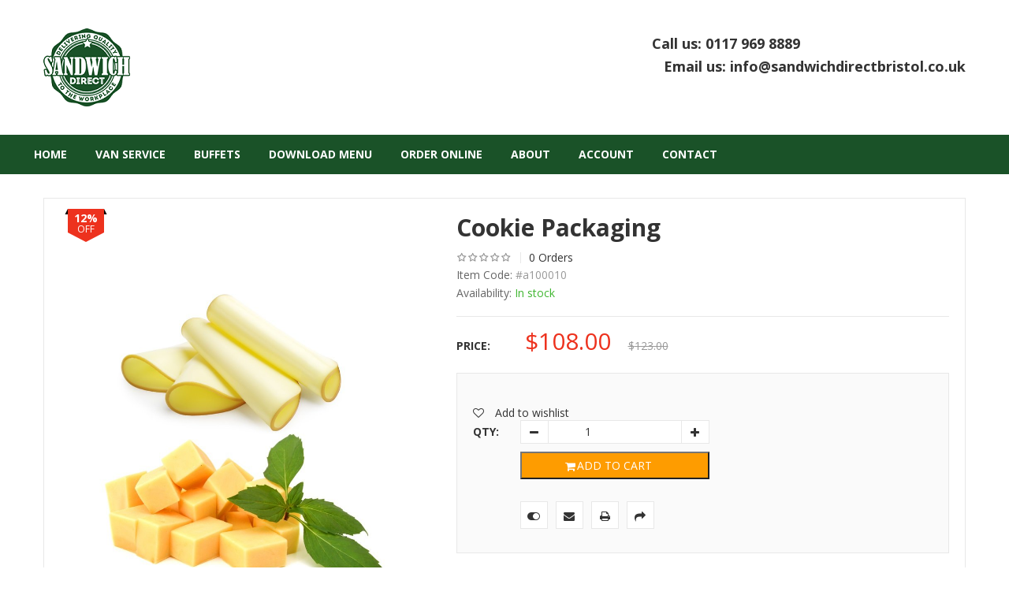

--- FILE ---
content_type: text/html; charset=UTF-8
request_url: http://sandwichdirectbristol.co.uk/product/cookie-packaging/
body_size: 101646
content:
<!DOCTYPE html>
<html lang="en-US">
<head>
<meta name="google-site-verification" content="o-mToQKAk0BkwPt_gzlJVx_8c3B2Z7kSTq46zuczY3g" />
<meta charset="UTF-8">
<meta name="viewport" content="width=device-width, initial-scale=1">
<link rel="profile" href="http://gmpg.org/xfn/11">
<link rel="pingback" href="http://sandwichdirectbristol.co.uk/xmlrpc.php">
				<script>document.documentElement.className = document.documentElement.className + ' yes-js js_active js'</script>
				<title>Cookie Packaging &#8211; sandwich direct</title>
<script class="tm-hidden" type="text/template" id="tmpl-tc-cart-options-popup">
    <div class='header'>
        <h3>{{{ data.title }}}</h3>
    </div>
    <div id='{{{ data.id }}}' class='float_editbox'>{{{ data.html }}}</div>
    <div class='footer'>
        <div class='inner'>
            <span class='tm-button button button-secondary button-large floatbox-cancel'>{{{ data.close }}}</span>
        </div>
    </div>
</script>
<script class="tm-hidden" type="text/template" id="tmpl-tc-lightbox">
    <div class="tc-lightbox-wrap">
        <span class="tc-lightbox-button tcfa tcfa-search tc-transition tcinit"></span>
    </div>
</script>
<script class="tm-hidden" type="text/template" id="tmpl-tc-lightbox-zoom">
    <span class="tc-lightbox-button-close tcfa tcfa-close"></span>
    {{{ data.img }}}
</script>
<script class="tm-hidden" type="text/template" id="tmpl-tc-final-totals">
    <dl class="tm-extra-product-options-totals tm-custom-price-totals">
        <# if (data.show_unit_price==true){ #>    	<dt class="tm-unit-price">{{{ data.unit_price }}}</dt>
    	<dd class="tm-unit-price">
    		<span class="price amount options">{{{ data.formatted_unit_price }}}</span>
    	</dd>    	<# } #>
    	<# if (data.show_options_total==true){ #>    	<dt class="tm-options-totals">{{{ data.options_total }}}</dt>
    	<dd class="tm-options-totals">
    		<span class="price amount options">{{{ data.formatted_options_total }}}</span>
    	</dd>    	<# } #>
    	<# if (data.show_fees_total==true){ #>    	<dt class="tm-fee-totals">{{{ data.fees_total }}}</dt>
    	<dd class="tm-fee-totals">
    		<span class="price amount fees">{{{ data.formatted_fees_total }}}</span>
    	</dd>    	<# } #>
    	<# if (data.show_extra_fee==true){ #>    	<dt class="tm-extra-fee">{{{ data.extra_fee }}}</dt>
    	<dd class="tm-extra-fee">
    		<span class="price amount options extra-fee">{{{ data.formatted_extra_fee }}}</span>
    	</dd>    	<# } #>
    	<# if (data.show_final_total==true){ #>    	<dt class="tm-final-totals">{{{ data.final_total }}}</dt>
    	<dd class="tm-final-totals">
    		<span class="price amount final">{{{ data.formatted_final_total }}}</span>
    	</dd>    	<# } #>
            </dl>
</script>
<script class="tm-hidden" type="text/template" id="tmpl-tc-price">
    <span class="amount">{{{ data.price.price }}}</span>
</script>
<script class="tm-hidden" type="text/template" id="tmpl-tc-sale-price">
    <del>
        <span class="tc-original-price amount">{{{ data.price.original_price }}}</span>
    </del>
    <ins>
        <span class="amount">{{{ data.price.price }}}</span>
    </ins>
</script>
<script class="tm-hidden" type="text/template" id="tmpl-tc-section-pop-link">
    <div id="tm-section-pop-up" class="tm-extra-product-options flasho tm_wrapper tm-section-pop-up single tm-animated appear">
        <div class='header'><h3>{{{ data.title }}}</h3></div>
        <div class="float_editbox" id="temp_for_floatbox_insert"></div>
        <div class='footer'>
            <div class='inner'>
                <span class='tm-button button button-secondary button-large floatbox-cancel'>{{{ data.close }}}</span>
            </div>
        </div>
    </div>
</script>
<script class="tm-hidden" type="text/template" id="tmpl-tc-floating-box-nks">
    <# if (data.values.length) {#>
    {{{ data.html_before }}}
    <div class="tc-row tm-fb-labels">
        <span class="tc-cell tc-col-3 tm-fb-title">{{{ data.option_label }}}</span>
        <span class="tc-cell tc-col-3 tm-fb-value">{{{ data.option_value }}}</span>
        <span class="tc-cell tc-col-3 tm-fb-quantity">{{{ data.option__qty }}}</span>
        <span class="tc-cell tc-col-3 tm-fb-price">{{{ data.option_lpric }}}</span>
    </div>
    <# for (var i = 0; i < data.values.length; i++) { #>
        <# if (data.values[i].label_show=='' || data.values[i].value_show=='') {#>
	<div class="tc-row">
            <# if (data.values[i].label_show=='') {#>
        <span class="tc-cell tc-col-3 tm-fb-title">{{{ data.values[i].title }}}</span>
            <# } #>
            <# if (data.values[i].value_show=='') {#>
        <span class="tc-cell tc-col-3 tm-fb-value">{{{ data.values[i].value }}}</span>
            <# } #>
        <span class="tc-cell tc-col-3 tm-fb-quantity">{{{ data.values[i].quantity }}}</span>
        <span class="tc-cell tc-col-3 tm-fb-price">{{{ data.values[i].price }}}</span>
    </div>
        <# } #>
    <# } #>
    {{{ data.html_after }}}
    {{{ data.totals }}}
    <# }#>
</script>
<script class="tm-hidden" type="text/template" id="tmpl-tc-floating-box">
    <# if (data.values.length) {#>
    {{{ data.html_before }}}
    <dl class="tm-fb">
        <# for (var i = 0; i < data.values.length; i++) { #>
            <# if (data.values[i].label_show=='') {#>
        <dt class="tm-fb-title">{{{ data.values[i].title }}}</dt>
            <# } #>
            <# if (data.values[i].value_show=='') {#>
        <dd class="tm-fb-value">{{{ data.values[i].value }}}</dd>
            <# } #>
        <# } #>
    </dl>
    {{{ data.html_after }}}
    {{{ data.totals }}}
    <# }#>
</script>
<script class="tm-hidden" type="text/template" id="tmpl-tc-chars-remanining">
    <span class="tc-chars">
		<span class="tc-chars-remanining">{{{ data.maxlength }}}</span>
		<span class="tc-remaining"> {{{ data.characters_remaining }}}</span>
	</span>
</script>
<script class="tm-hidden" type="text/template" id="tmpl-tc-formatted-price"><# if (data.customer_price_format_wrap_start) {#>
    {{{ data.customer_price_format_wrap_start }}}
    <# } #>&lt;span class=&quot;woocommerce-Price-amount amount&quot;&gt;&lt;bdi&gt;&lt;span class=&quot;woocommerce-Price-currencySymbol&quot;&gt;&#036;&lt;/span&gt;{{{ data.price }}}&lt;/bdi&gt;&lt;/span&gt;<# if (data.customer_price_format_wrap_end) {#>
    {{{ data.customer_price_format_wrap_end }}}
    <# } #></script>
<script class="tm-hidden" type="text/template" id="tmpl-tc-formatted-sale-price"><# if (data.customer_price_format_wrap_start) {#>
    {{{ data.customer_price_format_wrap_start }}}
    <# } #>&lt;del aria-hidden=&quot;true&quot;&gt;&lt;span class=&quot;woocommerce-Price-amount amount&quot;&gt;&lt;bdi&gt;&lt;span class=&quot;woocommerce-Price-currencySymbol&quot;&gt;&#036;&lt;/span&gt;{{{ data.price }}}&lt;/bdi&gt;&lt;/span&gt;&lt;/del&gt; &lt;span class=&quot;screen-reader-text&quot;&gt;Original price was: &#036;{{{ data.price }}}.&lt;/span&gt;&lt;ins aria-hidden=&quot;true&quot;&gt;&lt;span class=&quot;woocommerce-Price-amount amount&quot;&gt;&lt;bdi&gt;&lt;span class=&quot;woocommerce-Price-currencySymbol&quot;&gt;&#036;&lt;/span&gt;{{{ data.sale_price }}}&lt;/bdi&gt;&lt;/span&gt;&lt;/ins&gt;&lt;span class=&quot;screen-reader-text&quot;&gt;Current price is: &#036;{{{ data.sale_price }}}.&lt;/span&gt;<# if (data.customer_price_format_wrap_end) {#>
    {{{ data.customer_price_format_wrap_end }}}
    <# } #></script>
<script class="tm-hidden" type="text/template" id="tmpl-tc-upload-messages">
    <div class="header">
        <h3>{{{ data.title }}}</h3>
    </div>
    <div class="float_editbox" id="temp_for_floatbox_insert">
        <div class="tc-upload-messages">
            <div class="tc-upload-message">{{{ data.message }}}</div>
            <# for (var i in data.files) {
                if (data.files.hasOwnProperty(i)) {#>
                <div class="tc-upload-files">{{{ data.files[i] }}}</div>
                <# }
            }#>
        </div>
    </div>
    <div class="footer">
        <div class="inner">
            &nbsp;
        </div>
    </div>
</script><meta name='robots' content='max-image-preview:large' />
<link rel='dns-prefetch' href='//fonts.googleapis.com' />
<link rel="alternate" type="application/rss+xml" title="sandwich direct &raquo; Feed" href="http://sandwichdirectbristol.co.uk/feed/" />
<link rel="alternate" type="application/rss+xml" title="sandwich direct &raquo; Comments Feed" href="http://sandwichdirectbristol.co.uk/comments/feed/" />
<link rel="alternate" type="application/rss+xml" title="sandwich direct &raquo; Cookie Packaging Comments Feed" href="http://sandwichdirectbristol.co.uk/product/cookie-packaging/feed/" />
<link rel="alternate" title="oEmbed (JSON)" type="application/json+oembed" href="http://sandwichdirectbristol.co.uk/wp-json/oembed/1.0/embed?url=http%3A%2F%2Fsandwichdirectbristol.co.uk%2Fproduct%2Fcookie-packaging%2F" />
<link rel="alternate" title="oEmbed (XML)" type="text/xml+oembed" href="http://sandwichdirectbristol.co.uk/wp-json/oembed/1.0/embed?url=http%3A%2F%2Fsandwichdirectbristol.co.uk%2Fproduct%2Fcookie-packaging%2F&#038;format=xml" />
<style id='wp-img-auto-sizes-contain-inline-css' type='text/css'>
img:is([sizes=auto i],[sizes^="auto," i]){contain-intrinsic-size:3000px 1500px}
/*# sourceURL=wp-img-auto-sizes-contain-inline-css */
</style>
<link rel='stylesheet' id='themecomplete-epo-css' href='http://sandwichdirectbristol.co.uk/wp-content/plugins/woocommerce-tm-extra-product-options/assets/css/epo.min.css' type='text/css' media='all' />
<style id='wp-emoji-styles-inline-css' type='text/css'>

	img.wp-smiley, img.emoji {
		display: inline !important;
		border: none !important;
		box-shadow: none !important;
		height: 1em !important;
		width: 1em !important;
		margin: 0 0.07em !important;
		vertical-align: -0.1em !important;
		background: none !important;
		padding: 0 !important;
	}
/*# sourceURL=wp-emoji-styles-inline-css */
</style>
<link rel='stylesheet' id='wp-block-library-css' href='http://sandwichdirectbristol.co.uk/wp-includes/css/dist/block-library/style.min.css' type='text/css' media='all' />
<link rel='stylesheet' id='wc-blocks-style-css' href='http://sandwichdirectbristol.co.uk/wp-content/plugins/woocommerce/assets/client/blocks/wc-blocks.css' type='text/css' media='all' />
<style id='global-styles-inline-css' type='text/css'>
:root{--wp--preset--aspect-ratio--square: 1;--wp--preset--aspect-ratio--4-3: 4/3;--wp--preset--aspect-ratio--3-4: 3/4;--wp--preset--aspect-ratio--3-2: 3/2;--wp--preset--aspect-ratio--2-3: 2/3;--wp--preset--aspect-ratio--16-9: 16/9;--wp--preset--aspect-ratio--9-16: 9/16;--wp--preset--color--black: #000000;--wp--preset--color--cyan-bluish-gray: #abb8c3;--wp--preset--color--white: #ffffff;--wp--preset--color--pale-pink: #f78da7;--wp--preset--color--vivid-red: #cf2e2e;--wp--preset--color--luminous-vivid-orange: #ff6900;--wp--preset--color--luminous-vivid-amber: #fcb900;--wp--preset--color--light-green-cyan: #7bdcb5;--wp--preset--color--vivid-green-cyan: #00d084;--wp--preset--color--pale-cyan-blue: #8ed1fc;--wp--preset--color--vivid-cyan-blue: #0693e3;--wp--preset--color--vivid-purple: #9b51e0;--wp--preset--gradient--vivid-cyan-blue-to-vivid-purple: linear-gradient(135deg,rgb(6,147,227) 0%,rgb(155,81,224) 100%);--wp--preset--gradient--light-green-cyan-to-vivid-green-cyan: linear-gradient(135deg,rgb(122,220,180) 0%,rgb(0,208,130) 100%);--wp--preset--gradient--luminous-vivid-amber-to-luminous-vivid-orange: linear-gradient(135deg,rgb(252,185,0) 0%,rgb(255,105,0) 100%);--wp--preset--gradient--luminous-vivid-orange-to-vivid-red: linear-gradient(135deg,rgb(255,105,0) 0%,rgb(207,46,46) 100%);--wp--preset--gradient--very-light-gray-to-cyan-bluish-gray: linear-gradient(135deg,rgb(238,238,238) 0%,rgb(169,184,195) 100%);--wp--preset--gradient--cool-to-warm-spectrum: linear-gradient(135deg,rgb(74,234,220) 0%,rgb(151,120,209) 20%,rgb(207,42,186) 40%,rgb(238,44,130) 60%,rgb(251,105,98) 80%,rgb(254,248,76) 100%);--wp--preset--gradient--blush-light-purple: linear-gradient(135deg,rgb(255,206,236) 0%,rgb(152,150,240) 100%);--wp--preset--gradient--blush-bordeaux: linear-gradient(135deg,rgb(254,205,165) 0%,rgb(254,45,45) 50%,rgb(107,0,62) 100%);--wp--preset--gradient--luminous-dusk: linear-gradient(135deg,rgb(255,203,112) 0%,rgb(199,81,192) 50%,rgb(65,88,208) 100%);--wp--preset--gradient--pale-ocean: linear-gradient(135deg,rgb(255,245,203) 0%,rgb(182,227,212) 50%,rgb(51,167,181) 100%);--wp--preset--gradient--electric-grass: linear-gradient(135deg,rgb(202,248,128) 0%,rgb(113,206,126) 100%);--wp--preset--gradient--midnight: linear-gradient(135deg,rgb(2,3,129) 0%,rgb(40,116,252) 100%);--wp--preset--font-size--small: 13px;--wp--preset--font-size--medium: 20px;--wp--preset--font-size--large: 36px;--wp--preset--font-size--x-large: 42px;--wp--preset--spacing--20: 0.44rem;--wp--preset--spacing--30: 0.67rem;--wp--preset--spacing--40: 1rem;--wp--preset--spacing--50: 1.5rem;--wp--preset--spacing--60: 2.25rem;--wp--preset--spacing--70: 3.38rem;--wp--preset--spacing--80: 5.06rem;--wp--preset--shadow--natural: 6px 6px 9px rgba(0, 0, 0, 0.2);--wp--preset--shadow--deep: 12px 12px 50px rgba(0, 0, 0, 0.4);--wp--preset--shadow--sharp: 6px 6px 0px rgba(0, 0, 0, 0.2);--wp--preset--shadow--outlined: 6px 6px 0px -3px rgb(255, 255, 255), 6px 6px rgb(0, 0, 0);--wp--preset--shadow--crisp: 6px 6px 0px rgb(0, 0, 0);}:where(.is-layout-flex){gap: 0.5em;}:where(.is-layout-grid){gap: 0.5em;}body .is-layout-flex{display: flex;}.is-layout-flex{flex-wrap: wrap;align-items: center;}.is-layout-flex > :is(*, div){margin: 0;}body .is-layout-grid{display: grid;}.is-layout-grid > :is(*, div){margin: 0;}:where(.wp-block-columns.is-layout-flex){gap: 2em;}:where(.wp-block-columns.is-layout-grid){gap: 2em;}:where(.wp-block-post-template.is-layout-flex){gap: 1.25em;}:where(.wp-block-post-template.is-layout-grid){gap: 1.25em;}.has-black-color{color: var(--wp--preset--color--black) !important;}.has-cyan-bluish-gray-color{color: var(--wp--preset--color--cyan-bluish-gray) !important;}.has-white-color{color: var(--wp--preset--color--white) !important;}.has-pale-pink-color{color: var(--wp--preset--color--pale-pink) !important;}.has-vivid-red-color{color: var(--wp--preset--color--vivid-red) !important;}.has-luminous-vivid-orange-color{color: var(--wp--preset--color--luminous-vivid-orange) !important;}.has-luminous-vivid-amber-color{color: var(--wp--preset--color--luminous-vivid-amber) !important;}.has-light-green-cyan-color{color: var(--wp--preset--color--light-green-cyan) !important;}.has-vivid-green-cyan-color{color: var(--wp--preset--color--vivid-green-cyan) !important;}.has-pale-cyan-blue-color{color: var(--wp--preset--color--pale-cyan-blue) !important;}.has-vivid-cyan-blue-color{color: var(--wp--preset--color--vivid-cyan-blue) !important;}.has-vivid-purple-color{color: var(--wp--preset--color--vivid-purple) !important;}.has-black-background-color{background-color: var(--wp--preset--color--black) !important;}.has-cyan-bluish-gray-background-color{background-color: var(--wp--preset--color--cyan-bluish-gray) !important;}.has-white-background-color{background-color: var(--wp--preset--color--white) !important;}.has-pale-pink-background-color{background-color: var(--wp--preset--color--pale-pink) !important;}.has-vivid-red-background-color{background-color: var(--wp--preset--color--vivid-red) !important;}.has-luminous-vivid-orange-background-color{background-color: var(--wp--preset--color--luminous-vivid-orange) !important;}.has-luminous-vivid-amber-background-color{background-color: var(--wp--preset--color--luminous-vivid-amber) !important;}.has-light-green-cyan-background-color{background-color: var(--wp--preset--color--light-green-cyan) !important;}.has-vivid-green-cyan-background-color{background-color: var(--wp--preset--color--vivid-green-cyan) !important;}.has-pale-cyan-blue-background-color{background-color: var(--wp--preset--color--pale-cyan-blue) !important;}.has-vivid-cyan-blue-background-color{background-color: var(--wp--preset--color--vivid-cyan-blue) !important;}.has-vivid-purple-background-color{background-color: var(--wp--preset--color--vivid-purple) !important;}.has-black-border-color{border-color: var(--wp--preset--color--black) !important;}.has-cyan-bluish-gray-border-color{border-color: var(--wp--preset--color--cyan-bluish-gray) !important;}.has-white-border-color{border-color: var(--wp--preset--color--white) !important;}.has-pale-pink-border-color{border-color: var(--wp--preset--color--pale-pink) !important;}.has-vivid-red-border-color{border-color: var(--wp--preset--color--vivid-red) !important;}.has-luminous-vivid-orange-border-color{border-color: var(--wp--preset--color--luminous-vivid-orange) !important;}.has-luminous-vivid-amber-border-color{border-color: var(--wp--preset--color--luminous-vivid-amber) !important;}.has-light-green-cyan-border-color{border-color: var(--wp--preset--color--light-green-cyan) !important;}.has-vivid-green-cyan-border-color{border-color: var(--wp--preset--color--vivid-green-cyan) !important;}.has-pale-cyan-blue-border-color{border-color: var(--wp--preset--color--pale-cyan-blue) !important;}.has-vivid-cyan-blue-border-color{border-color: var(--wp--preset--color--vivid-cyan-blue) !important;}.has-vivid-purple-border-color{border-color: var(--wp--preset--color--vivid-purple) !important;}.has-vivid-cyan-blue-to-vivid-purple-gradient-background{background: var(--wp--preset--gradient--vivid-cyan-blue-to-vivid-purple) !important;}.has-light-green-cyan-to-vivid-green-cyan-gradient-background{background: var(--wp--preset--gradient--light-green-cyan-to-vivid-green-cyan) !important;}.has-luminous-vivid-amber-to-luminous-vivid-orange-gradient-background{background: var(--wp--preset--gradient--luminous-vivid-amber-to-luminous-vivid-orange) !important;}.has-luminous-vivid-orange-to-vivid-red-gradient-background{background: var(--wp--preset--gradient--luminous-vivid-orange-to-vivid-red) !important;}.has-very-light-gray-to-cyan-bluish-gray-gradient-background{background: var(--wp--preset--gradient--very-light-gray-to-cyan-bluish-gray) !important;}.has-cool-to-warm-spectrum-gradient-background{background: var(--wp--preset--gradient--cool-to-warm-spectrum) !important;}.has-blush-light-purple-gradient-background{background: var(--wp--preset--gradient--blush-light-purple) !important;}.has-blush-bordeaux-gradient-background{background: var(--wp--preset--gradient--blush-bordeaux) !important;}.has-luminous-dusk-gradient-background{background: var(--wp--preset--gradient--luminous-dusk) !important;}.has-pale-ocean-gradient-background{background: var(--wp--preset--gradient--pale-ocean) !important;}.has-electric-grass-gradient-background{background: var(--wp--preset--gradient--electric-grass) !important;}.has-midnight-gradient-background{background: var(--wp--preset--gradient--midnight) !important;}.has-small-font-size{font-size: var(--wp--preset--font-size--small) !important;}.has-medium-font-size{font-size: var(--wp--preset--font-size--medium) !important;}.has-large-font-size{font-size: var(--wp--preset--font-size--large) !important;}.has-x-large-font-size{font-size: var(--wp--preset--font-size--x-large) !important;}
/*# sourceURL=global-styles-inline-css */
</style>

<style id='classic-theme-styles-inline-css' type='text/css'>
/*! This file is auto-generated */
.wp-block-button__link{color:#fff;background-color:#32373c;border-radius:9999px;box-shadow:none;text-decoration:none;padding:calc(.667em + 2px) calc(1.333em + 2px);font-size:1.125em}.wp-block-file__button{background:#32373c;color:#fff;text-decoration:none}
/*# sourceURL=/wp-includes/css/classic-themes.min.css */
</style>
<link rel='stylesheet' id='contact-form-7-css' href='http://sandwichdirectbristol.co.uk/wp-content/plugins/contact-form-7/includes/css/styles.css' type='text/css' media='all' />
<link rel='stylesheet' id='rs-plugin-settings-css' href='http://sandwichdirectbristol.co.uk/wp-content/plugins/revslider/public/assets/css/rs6.css' type='text/css' media='all' />
<style id='rs-plugin-settings-inline-css' type='text/css'>
#rs-demo-id {}
/*# sourceURL=rs-plugin-settings-inline-css */
</style>
<link rel='stylesheet' id='woocommerce-layout-css' href='http://sandwichdirectbristol.co.uk/wp-content/plugins/woocommerce/assets/css/woocommerce-layout.css' type='text/css' media='all' />
<link rel='stylesheet' id='woocommerce-smallscreen-css' href='http://sandwichdirectbristol.co.uk/wp-content/plugins/woocommerce/assets/css/woocommerce-smallscreen.css' type='text/css' media='only screen and (max-width: 768px)' />
<link rel='stylesheet' id='woocommerce-general-css' href='http://sandwichdirectbristol.co.uk/wp-content/plugins/woocommerce/assets/css/woocommerce.css' type='text/css' media='all' />
<style id='woocommerce-inline-inline-css' type='text/css'>
.woocommerce form .form-row .required { visibility: visible; }
/*# sourceURL=woocommerce-inline-inline-css */
</style>
<link rel='stylesheet' id='jquery-colorbox-css' href='http://sandwichdirectbristol.co.uk/wp-content/plugins/yith-woocommerce-compare/assets/css/colorbox.css' type='text/css' media='all' />
<link rel='stylesheet' id='jquery-selectBox-css' href='http://sandwichdirectbristol.co.uk/wp-content/plugins/yith-woocommerce-wishlist/assets/css/jquery.selectBox.css' type='text/css' media='all' />
<link rel='stylesheet' id='yith-wcwl-font-awesome-css' href='http://sandwichdirectbristol.co.uk/wp-content/plugins/yith-woocommerce-wishlist/assets/css/font-awesome.css' type='text/css' media='all' />
<link rel='stylesheet' id='woocommerce_prettyPhoto_css-css' href='//sandwichdirectbristol.co.uk/wp-content/plugins/woocommerce/assets/css/prettyPhoto.css' type='text/css' media='all' />
<link rel='stylesheet' id='yith-wcwl-main-css' href='http://sandwichdirectbristol.co.uk/wp-content/plugins/yith-woocommerce-wishlist/assets/css/style.css' type='text/css' media='all' />
<style id='yith-wcwl-main-inline-css' type='text/css'>
.yith-wcwl-share li a{color: #FFFFFF;}.yith-wcwl-share li a:hover{color: #FFFFFF;}.yith-wcwl-share a.facebook{background: #39599E; background-color: #39599E;}.yith-wcwl-share a.facebook:hover{background: #39599E; background-color: #39599E;}.yith-wcwl-share a.twitter{background: #45AFE2; background-color: #45AFE2;}.yith-wcwl-share a.twitter:hover{background: #39599E; background-color: #39599E;}.yith-wcwl-share a.pinterest{background: #AB2E31; background-color: #AB2E31;}.yith-wcwl-share a.pinterest:hover{background: #39599E; background-color: #39599E;}.yith-wcwl-share a.email{background: #FBB102; background-color: #FBB102;}.yith-wcwl-share a.email:hover{background: #39599E; background-color: #39599E;}.yith-wcwl-share a.whatsapp{background: #00A901; background-color: #00A901;}.yith-wcwl-share a.whatsapp:hover{background: #39599E; background-color: #39599E;}
/*# sourceURL=yith-wcwl-main-inline-css */
</style>
<link rel='stylesheet' id='brands-styles-css' href='http://sandwichdirectbristol.co.uk/wp-content/plugins/woocommerce/assets/css/brands.css' type='text/css' media='all' />
<link rel='stylesheet' id='open-sans-css-css' href='https://fonts.googleapis.com/css?family=Open+Sans%3A400%2C300%2C700&#038;ver=6.9' type='text/css' media='all' />
<link rel='stylesheet' id='bootstrap-css' href='http://sandwichdirectbristol.co.uk/wp-content/themes/aloshop/assets/css/lib/bootstrap.min.css' type='text/css' media='all' />
<link rel='stylesheet' id='font-awesome-css' href='http://sandwichdirectbristol.co.uk/wp-content/plugins/js_composer/assets/lib/bower/font-awesome/css/font-awesome.min.css' type='text/css' media='all' />
<style id='font-awesome-inline-css' type='text/css'>
[data-font="FontAwesome"]:before {font-family: 'FontAwesome' !important;content: attr(data-icon) !important;speak: none !important;font-weight: normal !important;font-variant: normal !important;text-transform: none !important;line-height: 1 !important;font-style: normal !important;-webkit-font-smoothing: antialiased !important;-moz-osx-font-smoothing: grayscale !important;}
/*# sourceURL=font-awesome-inline-css */
</style>
<link rel='stylesheet' id='font-linearicons-css' href='http://sandwichdirectbristol.co.uk/wp-content/themes/aloshop/assets/css/lib/font-linearicons.css' type='text/css' media='all' />
<link rel='stylesheet' id='bootstrap-theme-css' href='http://sandwichdirectbristol.co.uk/wp-content/themes/aloshop/assets/css/lib/bootstrap-theme.css' type='text/css' media='all' />
<link rel='stylesheet' id='jquery-fancybox-css' href='http://sandwichdirectbristol.co.uk/wp-content/themes/aloshop/assets/css/lib/jquery.fancybox.css' type='text/css' media='all' />
<link rel='stylesheet' id='jquery-ui-css' href='http://sandwichdirectbristol.co.uk/wp-content/themes/aloshop/assets/css/lib/jquery-ui.css' type='text/css' media='all' />
<link rel='stylesheet' id='owl-carousel-css' href='http://sandwichdirectbristol.co.uk/wp-content/themes/aloshop/assets/css/lib/owl.carousel.css' type='text/css' media='all' />
<link rel='stylesheet' id='owl-transitions-css' href='http://sandwichdirectbristol.co.uk/wp-content/themes/aloshop/assets/css/lib/owl.transitions.css' type='text/css' media='all' />
<link rel='stylesheet' id='piechart-css' href='http://sandwichdirectbristol.co.uk/wp-content/themes/aloshop/assets/css/lib/PieChart.css' type='text/css' media='all' />
<link rel='stylesheet' id='owl-theme-css' href='http://sandwichdirectbristol.co.uk/wp-content/themes/aloshop/assets/css/lib/owl.theme.css' type='text/css' media='all' />
<link rel='stylesheet' id='mCustomScrollbar-css' href='http://sandwichdirectbristol.co.uk/wp-content/themes/aloshop/assets/css/lib/jquery.mCustomScrollbar.css' type='text/css' media='all' />
<link rel='stylesheet' id='sv-settings-css' href='http://sandwichdirectbristol.co.uk/wp-content/themes/aloshop/assets/css/lib/settings.css' type='text/css' media='all' />
<link rel='stylesheet' id='sv-theme-unitest-css' href='http://sandwichdirectbristol.co.uk/wp-content/themes/aloshop/assets/css/theme-unitest.css' type='text/css' media='all' />
<link rel='stylesheet' id='sv-default-css' href='http://sandwichdirectbristol.co.uk/wp-content/themes/aloshop/assets/css/lib/theme.css' type='text/css' media='all' />
<link rel='stylesheet' id='sv-theme-style-css' href='http://sandwichdirectbristol.co.uk/wp-content/themes/aloshop/assets/css/custom-style.css' type='text/css' media='all' />
<link rel='stylesheet' id='sv-responsive-css' href='http://sandwichdirectbristol.co.uk/wp-content/themes/aloshop/assets/css/lib/responsive.css' type='text/css' media='all' />
<link rel='stylesheet' id='sv-responsive-fix-css' href='http://sandwichdirectbristol.co.uk/wp-content/themes/aloshop/assets/css/lib/responsive-fix.css' type='text/css' media='all' />
<link rel='stylesheet' id='sv-theme-default-css' href='http://sandwichdirectbristol.co.uk/wp-content/themes/aloshop/style.css' type='text/css' media='all' />
<script type="text/template" id="tmpl-variation-template">
	<div class="woocommerce-variation-description">{{{ data.variation.variation_description }}}</div>
	<div class="woocommerce-variation-price">{{{ data.variation.price_html }}}</div>
	<div class="woocommerce-variation-availability">{{{ data.variation.availability_html }}}</div>
</script>
<script type="text/template" id="tmpl-unavailable-variation-template">
	<p role="alert">Sorry, this product is unavailable. Please choose a different combination.</p>
</script>
<script type="text/javascript" src="http://sandwichdirectbristol.co.uk/wp-includes/js/jquery/jquery.min.js" id="jquery-core-js"></script>
<script type="text/javascript" src="http://sandwichdirectbristol.co.uk/wp-includes/js/jquery/jquery-migrate.min.js" id="jquery-migrate-js"></script>
<script type="text/javascript" src="http://sandwichdirectbristol.co.uk/wp-content/plugins/revslider/public/assets/js/revolution.tools.min.js" id="tp-tools-js"></script>
<script type="text/javascript" src="http://sandwichdirectbristol.co.uk/wp-content/plugins/revslider/public/assets/js/rs6.min.js" id="revmin-js"></script>
<script type="text/javascript" src="http://sandwichdirectbristol.co.uk/wp-content/plugins/woocommerce/assets/js/jquery-blockui/jquery.blockUI.min.js" id="jquery-blockui-js" data-wp-strategy="defer"></script>
<script type="text/javascript" id="wc-add-to-cart-js-extra">
/* <![CDATA[ */
var wc_add_to_cart_params = {"ajax_url":"/wp-admin/admin-ajax.php","wc_ajax_url":"/?wc-ajax=%%endpoint%%","i18n_view_cart":"View cart","cart_url":"http://sandwichdirectbristol.co.uk/cart/","is_cart":"","cart_redirect_after_add":"no"};
//# sourceURL=wc-add-to-cart-js-extra
/* ]]> */
</script>
<script type="text/javascript" src="http://sandwichdirectbristol.co.uk/wp-content/plugins/woocommerce/assets/js/frontend/add-to-cart.min.js" id="wc-add-to-cart-js" data-wp-strategy="defer"></script>
<script type="text/javascript" id="wc-single-product-js-extra">
/* <![CDATA[ */
var wc_single_product_params = {"i18n_required_rating_text":"Please select a rating","i18n_rating_options":["1 of 5 stars","2 of 5 stars","3 of 5 stars","4 of 5 stars","5 of 5 stars"],"i18n_product_gallery_trigger_text":"View full-screen image gallery","review_rating_required":"yes","flexslider":{"rtl":false,"animation":"slide","smoothHeight":true,"directionNav":false,"controlNav":"thumbnails","slideshow":false,"animationSpeed":500,"animationLoop":false,"allowOneSlide":false},"zoom_enabled":"","zoom_options":[],"photoswipe_enabled":"","photoswipe_options":{"shareEl":false,"closeOnScroll":false,"history":false,"hideAnimationDuration":0,"showAnimationDuration":0},"flexslider_enabled":""};
//# sourceURL=wc-single-product-js-extra
/* ]]> */
</script>
<script type="text/javascript" src="http://sandwichdirectbristol.co.uk/wp-content/plugins/woocommerce/assets/js/frontend/single-product.min.js" id="wc-single-product-js" defer="defer" data-wp-strategy="defer"></script>
<script type="text/javascript" src="http://sandwichdirectbristol.co.uk/wp-content/plugins/woocommerce/assets/js/js-cookie/js.cookie.min.js" id="js-cookie-js" defer="defer" data-wp-strategy="defer"></script>
<script type="text/javascript" id="woocommerce-js-extra">
/* <![CDATA[ */
var woocommerce_params = {"ajax_url":"/wp-admin/admin-ajax.php","wc_ajax_url":"/?wc-ajax=%%endpoint%%","i18n_password_show":"Show password","i18n_password_hide":"Hide password"};
//# sourceURL=woocommerce-js-extra
/* ]]> */
</script>
<script type="text/javascript" src="http://sandwichdirectbristol.co.uk/wp-content/plugins/woocommerce/assets/js/frontend/woocommerce.min.js" id="woocommerce-js" defer="defer" data-wp-strategy="defer"></script>
<script type="text/javascript" src="http://sandwichdirectbristol.co.uk/wp-content/plugins/js_composer/assets/js/vendors/woocommerce-add-to-cart.js" id="vc_woocommerce-add-to-cart-js-js"></script>
<link rel="https://api.w.org/" href="http://sandwichdirectbristol.co.uk/wp-json/" /><link rel="alternate" title="JSON" type="application/json" href="http://sandwichdirectbristol.co.uk/wp-json/wp/v2/product/116" /><link rel="EditURI" type="application/rsd+xml" title="RSD" href="http://sandwichdirectbristol.co.uk/xmlrpc.php?rsd" />
<meta name="generator" content="WordPress 6.9" />
<meta name="generator" content="WooCommerce 9.8.6" />
<link rel="canonical" href="http://sandwichdirectbristol.co.uk/product/cookie-packaging/" />
<link rel='shortlink' href='http://sandwichdirectbristol.co.uk/?p=116' />
	<noscript><style>.woocommerce-product-gallery{ opacity: 1 !important; }</style></noscript>
	<meta name="generator" content="Powered by WPBakery Page Builder - drag and drop page builder for WordPress."/>
<meta name="generator" content="Powered by Slider Revolution 6.1.3 - responsive, Mobile-Friendly Slider Plugin for WordPress with comfortable drag and drop interface." />
<script type="text/javascript">function setREVStartSize(t){try{var h,e=document.getElementById(t.c).parentNode.offsetWidth;if(e=0===e||isNaN(e)?window.innerWidth:e,t.tabw=void 0===t.tabw?0:parseInt(t.tabw),t.thumbw=void 0===t.thumbw?0:parseInt(t.thumbw),t.tabh=void 0===t.tabh?0:parseInt(t.tabh),t.thumbh=void 0===t.thumbh?0:parseInt(t.thumbh),t.tabhide=void 0===t.tabhide?0:parseInt(t.tabhide),t.thumbhide=void 0===t.thumbhide?0:parseInt(t.thumbhide),t.mh=void 0===t.mh||""==t.mh||"auto"===t.mh?0:parseInt(t.mh,0),"fullscreen"===t.layout||"fullscreen"===t.l)h=Math.max(t.mh,window.innerHeight);else{for(var i in t.gw=Array.isArray(t.gw)?t.gw:[t.gw],t.rl)void 0!==t.gw[i]&&0!==t.gw[i]||(t.gw[i]=t.gw[i-1]);for(var i in t.gh=void 0===t.el||""===t.el||Array.isArray(t.el)&&0==t.el.length?t.gh:t.el,t.gh=Array.isArray(t.gh)?t.gh:[t.gh],t.rl)void 0!==t.gh[i]&&0!==t.gh[i]||(t.gh[i]=t.gh[i-1]);var r,a=new Array(t.rl.length),n=0;for(var i in t.tabw=t.tabhide>=e?0:t.tabw,t.thumbw=t.thumbhide>=e?0:t.thumbw,t.tabh=t.tabhide>=e?0:t.tabh,t.thumbh=t.thumbhide>=e?0:t.thumbh,t.rl)a[i]=t.rl[i]<window.innerWidth?0:t.rl[i];for(var i in r=a[0],a)r>a[i]&&0<a[i]&&(r=a[i],n=i);var d=e>t.gw[n]+t.tabw+t.thumbw?1:(e-(t.tabw+t.thumbw))/t.gw[n];h=t.gh[n]*d+(t.tabh+t.thumbh)}void 0===window.rs_init_css&&(window.rs_init_css=document.head.appendChild(document.createElement("style"))),document.getElementById(t.c).height=h,window.rs_init_css.innerHTML+="#"+t.c+"_wrapper { height: "+h+"px }"}catch(t){console.log("Failure at Presize of Slider:"+t)}};</script>

            <style id="sv_cutom_css">
                            </style>

            
<noscript><style> .wpb_animate_when_almost_visible { opacity: 1; }</style></noscript>  <!-- Global site tag (gtag.js) - Google Analytics -->
<script async src="https://www.googletagmanager.com/gtag/js?id=UA-59051487-1"></script>
<script>
  window.dataLayer = window.dataLayer || [];
  function gtag(){dataLayer.push(arguments);}
  gtag('js', new Date());
  gtag('config', 'UA-59051487-1');
</script>
	
	
	<!-- Global site tag (gtag.js) - Google Ads: 968613817 -->
<script async src="https://www.googletagmanager.com/gtag/js?id=AW-968613817"></script>
<script>
  window.dataLayer = window.dataLayer || [];
  function gtag(){dataLayer.push(arguments);}
  gtag('js', new Date());

  gtag('config', 'AW-968613817');
</script>
	
	
	
	<!-- Start of LiveChat (www.livechatinc.com) code -->
<script type="text/javascript">
  window.__lc = window.__lc || {};
  window.__lc.license = 11651438;
  (function() {
    var lc = document.createElement('script'); lc.type = 'text/javascript'; lc.async = true;
    lc.src = ('https:' == document.location.protocol ? 'https://' : 'http://') + 'cdn.livechatinc.com/tracking.js';
    var s = document.getElementsByTagName('script')[0]; s.parentNode.insertBefore(lc, s);
  })();
</script>
<noscript>
<a href="https://www.livechatinc.com/chat-with/11651438/" rel="nofollow">Chat with us</a>,
powered by <a href="https://www.livechatinc.com/?welcome" rel="noopener nofollow" target="_blank">LiveChat</a>
</noscript>
<!-- End of LiveChat code -->
  
<link rel='stylesheet' id='js_composer_front-css' href='http://sandwichdirectbristol.co.uk/wp-content/plugins/js_composer/assets/css/js_composer.min.css' type='text/css' media='all' />
</head>
<body class="wp-singular product-template-default single single-product postid-116 wp-theme-aloshop theme-aloshop woocommerce woocommerce-page woocommerce-no-js theme-ver-4.1 thumb-click- wpb-js-composer js-comp-ver-6.0.5 vc_responsive">
<div class="wrap">
            <div id="header" class="header-page  fixed-mobile">
            <div class="container">
                <div class="vc_row wpb_row"><div class="wpb_column column_container col-sm-12"><div class="vc_column-inner"><div class="wpb_wrapper"><div class="vc_separator wpb_content_element vc_separator_align_center vc_sep_width_30 vc_sep_pos_align_center vc_separator_no_text vc_sep_color_white" ><span class="vc_sep_holder vc_sep_holder_l"><span  class="vc_sep_line"></span></span><span class="vc_sep_holder vc_sep_holder_r"><span  class="vc_sep_line"></span></span>
</div></div></div></div></div><div class="vc_row wpb_row"><div class="wpb_column column_container col-sm-3"><div class="vc_column-inner"><div class="wpb_wrapper"><a class="logo" href="http://sandwichdirectbristol.co.uk"><img src="http://sandwichdirectbristol.co.uk/wp-content/uploads/2023/02/logo-1.png" alt="logo"></a></div></div></div><div class="wpb_column column_container col-sm-9"><div class="vc_column-inner"><div class="wpb_wrapper">
	<div class="wpb_text_column wpb_content_element  vc_custom_1676900230422" >
		<div class="wpb_wrapper">
			<h4 style="text-align: right;"><strong><label>Call us: <a href="tel:0117 969 8889">0117 969 8889                                          </a></label></strong></h4>
<h4 style="text-align: right;"><strong>Email us: <a href="mailto:info@sandwichdirectbristol.co.uk">info@sandwichdirectbristol.co.uk</a></strong></h4>

		</div>
	</div>
</div></div></div></div><div class="vc_row wpb_row"><div class="wpb_column column_container col-sm-12"><div class="vc_column-inner"><div class="wpb_wrapper"><div class="vc_separator wpb_content_element vc_separator_align_center vc_sep_width_30 vc_sep_pos_align_center vc_separator_no_text vc_sep_color_white" ><span class="vc_sep_holder vc_sep_holder_l"><span  class="vc_sep_line"></span></span><span class="vc_sep_holder vc_sep_holder_r"><span  class="vc_sep_line"></span></span>
</div></div></div></div></div><div data-vc-full-width="true" data-vc-full-width-init="false" class="vc_row wpb_row header-nav4 vc_custom_1676224389833 vc_row-has-fill"><div class="wpb_column column_container col-sm-12 vc_hidden-sm vc_hidden-xs"><div class="vc_column-inner"><div class="wpb_wrapper"><nav class="main-nav main-nav4"><ul id="menu-home" class="menu"><li id="nav-menu-item-3290" class="main-menu-item  menu-item-even menu-item-depth-0 menu-item menu-item-type-post_type menu-item-object-page menu-item-home"><a href="http://sandwichdirectbristol.co.uk/" class="menu-link main-menu-link">Home</a></li>
<li id="nav-menu-item-3404" class="main-menu-item  menu-item-even menu-item-depth-0 menu-item menu-item-type-post_type menu-item-object-page"><a href="http://sandwichdirectbristol.co.uk/daily-van-service/" class="menu-link main-menu-link">Van Service</a></li>
<li id="nav-menu-item-3321" class="main-menu-item  menu-item-even menu-item-depth-0 menu-item menu-item-type-post_type menu-item-object-page"><a href="http://sandwichdirectbristol.co.uk/buffet-menu/" class="menu-link main-menu-link">Buffets</a></li>
<li id="nav-menu-item-3366" class="main-menu-item  menu-item-even menu-item-depth-0 menu-item menu-item-type-custom menu-item-object-custom"><a href="http://sandwichdirectbristol.co.uk/wp-content/uploads/2023/02/SandwichDirectMenu.pdf" class="menu-link main-menu-link">Download Menu</a></li>
<li id="nav-menu-item-3323" class="main-menu-item  menu-item-even menu-item-depth-0 menu-item menu-item-type-custom menu-item-object-custom"><a href="https://api.getspoonfed.com/265/sandwich-direct/?__s=54465134&#038;__k=3967140f1c954e4a84db89b0e5e07294" class="menu-link main-menu-link">Order Online</a></li>
<li id="nav-menu-item-3324" class="main-menu-item  menu-item-even menu-item-depth-0 menu-item menu-item-type-post_type menu-item-object-page"><a href="http://sandwichdirectbristol.co.uk/the-sandwich-direct-team/" class="menu-link main-menu-link">About</a></li>
<li id="nav-menu-item-3320" class="main-menu-item  menu-item-even menu-item-depth-0 menu-item menu-item-type-post_type menu-item-object-page"><a href="http://sandwichdirectbristol.co.uk/credit-account-application/" class="menu-link main-menu-link">Account</a></li>
<li id="nav-menu-item-3325" class="main-menu-item  menu-item-even menu-item-depth-0 menu-item menu-item-type-post_type menu-item-object-page"><a href="http://sandwichdirectbristol.co.uk/contact_/" class="menu-link main-menu-link">Contact</a></li>
</ul><a href="#" class="toggle-mobile-menu"><span>Menu</span></a></nav></div></div></div></div><div class="vc_row-full-width vc_clearfix"></div>            </div>
        </div>
        


	                <div id="main-content" class="content-shop shop-width-1" data-cats="">
            <div class="container">            	            
                <div class="row">
                	                	<div class="col-md-12">
                		<div class="main-content-shop">
                                            			                			        
					
			
<div class="woocommerce-notices-wrapper"></div>
<div id="product-116" class="post-116 product type-product status-publish has-post-thumbnail product_cat-cake product_cat-food tm-no-options first instock sale shipping-taxable purchasable product-type-simple">

	<div class="content-product-detail">
		<div class="main-detail main-style1">
            <div class="row"><div class="col-md-5 col-sm-12 col-xs-12">
                        <div class="detail-gallery">
                            <div class="mid image-lightbox" data-gallery="http://sandwichdirectbristol.co.uk/wp-content/uploads/2016/03/4-4.jpg,http://sandwichdirectbristol.co.uk/wp-content/uploads/2016/03/3-3.jpg,http://sandwichdirectbristol.co.uk/wp-content/uploads/2016/03/5-5.jpg,http://sandwichdirectbristol.co.uk/wp-content/uploads/2016/03/2-2.jpg,http://sandwichdirectbristol.co.uk/wp-content/uploads/2016/03/1-1-1.jpg">
                                <div class="percent-saleoff">
                                <span><label>12%</label>OFF</span>
                            </div>
                                <img width="900" height="1080" src="http://sandwichdirectbristol.co.uk/wp-content/uploads/2016/03/4-4.jpg" class="attachment-full size-full wp-post-image" alt="" decoding="async" loading="lazy" srcset="http://sandwichdirectbristol.co.uk/wp-content/uploads/2016/03/4-4.jpg 900w, http://sandwichdirectbristol.co.uk/wp-content/uploads/2016/03/4-4-600x720.jpg 600w, http://sandwichdirectbristol.co.uk/wp-content/uploads/2016/03/4-4-250x300.jpg 250w, http://sandwichdirectbristol.co.uk/wp-content/uploads/2016/03/4-4-853x1024.jpg 853w, http://sandwichdirectbristol.co.uk/wp-content/uploads/2016/03/4-4-768x922.jpg 768w, http://sandwichdirectbristol.co.uk/wp-content/uploads/2016/03/4-4-268x322.jpg 268w, http://sandwichdirectbristol.co.uk/wp-content/uploads/2016/03/4-4-300x360.jpg 300w, http://sandwichdirectbristol.co.uk/wp-content/uploads/2016/03/4-4-200x240.jpg 200w, http://sandwichdirectbristol.co.uk/wp-content/uploads/2016/03/4-4-150x180.jpg 150w, http://sandwichdirectbristol.co.uk/wp-content/uploads/2016/03/4-4-450x540.jpg 450w, http://sandwichdirectbristol.co.uk/wp-content/uploads/2016/03/4-4-213x256.jpg 213w, http://sandwichdirectbristol.co.uk/wp-content/uploads/2016/03/4-4-100x120.jpg 100w" sizes="auto, (max-width: 900px) 100vw, 900px" />
                                <p><i class="fa fa-search"></i> Mouse over to zoom in</p>
                            </div>
                            <div class="carousel">
                                <ul>
                                    <li><a data-image_id="312" href="#" class="active"><img width="70" height="70" src="http://sandwichdirectbristol.co.uk/wp-content/uploads/2016/03//4-4-70x70.jpg" class="attachment-70x70 size-70x70" alt="4-4" title="4-4" src-full="http://sandwichdirectbristol.co.uk/wp-content/uploads/2016/03/4-4.jpg" srcset-full="http://sandwichdirectbristol.co.uk/wp-content/uploads/2016/03/4-4.jpg 900w, http://sandwichdirectbristol.co.uk/wp-content/uploads/2016/03/4-4-600x720.jpg 600w, http://sandwichdirectbristol.co.uk/wp-content/uploads/2016/03/4-4-250x300.jpg 250w, http://sandwichdirectbristol.co.uk/wp-content/uploads/2016/03/4-4-853x1024.jpg 853w, http://sandwichdirectbristol.co.uk/wp-content/uploads/2016/03/4-4-768x922.jpg 768w, http://sandwichdirectbristol.co.uk/wp-content/uploads/2016/03/4-4-268x322.jpg 268w, http://sandwichdirectbristol.co.uk/wp-content/uploads/2016/03/4-4-300x360.jpg 300w, http://sandwichdirectbristol.co.uk/wp-content/uploads/2016/03/4-4-200x240.jpg 200w, http://sandwichdirectbristol.co.uk/wp-content/uploads/2016/03/4-4-150x180.jpg 150w, http://sandwichdirectbristol.co.uk/wp-content/uploads/2016/03/4-4-450x540.jpg 450w, http://sandwichdirectbristol.co.uk/wp-content/uploads/2016/03/4-4-213x256.jpg 213w, http://sandwichdirectbristol.co.uk/wp-content/uploads/2016/03/4-4-100x120.jpg 100w" decoding="async" /></a></li><li><a data-image_id="311" href="#" class=""><img width="70" height="70" src="http://sandwichdirectbristol.co.uk/wp-content/uploads/2016/03//3-3-70x70.jpg" class="attachment-70x70 size-70x70" alt="3-3" title="3-3" src-full="http://sandwichdirectbristol.co.uk/wp-content/uploads/2016/03/3-3.jpg" srcset-full="http://sandwichdirectbristol.co.uk/wp-content/uploads/2016/03/3-3.jpg 900w, http://sandwichdirectbristol.co.uk/wp-content/uploads/2016/03/3-3-600x720.jpg 600w, http://sandwichdirectbristol.co.uk/wp-content/uploads/2016/03/3-3-250x300.jpg 250w, http://sandwichdirectbristol.co.uk/wp-content/uploads/2016/03/3-3-853x1024.jpg 853w, http://sandwichdirectbristol.co.uk/wp-content/uploads/2016/03/3-3-768x922.jpg 768w, http://sandwichdirectbristol.co.uk/wp-content/uploads/2016/03/3-3-300x360.jpg 300w, http://sandwichdirectbristol.co.uk/wp-content/uploads/2016/03/3-3-200x240.jpg 200w, http://sandwichdirectbristol.co.uk/wp-content/uploads/2016/03/3-3-150x180.jpg 150w, http://sandwichdirectbristol.co.uk/wp-content/uploads/2016/03/3-3-268x322.jpg 268w, http://sandwichdirectbristol.co.uk/wp-content/uploads/2016/03/3-3-213x256.jpg 213w, http://sandwichdirectbristol.co.uk/wp-content/uploads/2016/03/3-3-450x540.jpg 450w, http://sandwichdirectbristol.co.uk/wp-content/uploads/2016/03/3-3-100x120.jpg 100w" decoding="async" /></a></li><li><a data-image_id="313" href="#" class=""><img width="70" height="70" src="http://sandwichdirectbristol.co.uk/wp-content/uploads/2016/03//5-5-70x70.jpg" class="attachment-70x70 size-70x70" alt="5-5" title="5-5" src-full="http://sandwichdirectbristol.co.uk/wp-content/uploads/2016/03/5-5.jpg" srcset-full="http://sandwichdirectbristol.co.uk/wp-content/uploads/2016/03/5-5.jpg 900w, http://sandwichdirectbristol.co.uk/wp-content/uploads/2016/03/5-5-600x720.jpg 600w, http://sandwichdirectbristol.co.uk/wp-content/uploads/2016/03/5-5-250x300.jpg 250w, http://sandwichdirectbristol.co.uk/wp-content/uploads/2016/03/5-5-853x1024.jpg 853w, http://sandwichdirectbristol.co.uk/wp-content/uploads/2016/03/5-5-768x922.jpg 768w, http://sandwichdirectbristol.co.uk/wp-content/uploads/2016/03/5-5-300x360.jpg 300w, http://sandwichdirectbristol.co.uk/wp-content/uploads/2016/03/5-5-200x240.jpg 200w, http://sandwichdirectbristol.co.uk/wp-content/uploads/2016/03/5-5-450x540.jpg 450w, http://sandwichdirectbristol.co.uk/wp-content/uploads/2016/03/5-5-150x180.jpg 150w, http://sandwichdirectbristol.co.uk/wp-content/uploads/2016/03/5-5-268x322.jpg 268w, http://sandwichdirectbristol.co.uk/wp-content/uploads/2016/03/5-5-213x256.jpg 213w, http://sandwichdirectbristol.co.uk/wp-content/uploads/2016/03/5-5-100x120.jpg 100w" decoding="async" /></a></li><li><a data-image_id="310" href="#" class=""><img width="70" height="70" src="http://sandwichdirectbristol.co.uk/wp-content/uploads/2016/03//2-2-70x70.jpg" class="attachment-70x70 size-70x70" alt="2-2" title="2-2" src-full="http://sandwichdirectbristol.co.uk/wp-content/uploads/2016/03/2-2.jpg" srcset-full="http://sandwichdirectbristol.co.uk/wp-content/uploads/2016/03/2-2.jpg 900w, http://sandwichdirectbristol.co.uk/wp-content/uploads/2016/03/2-2-600x720.jpg 600w, http://sandwichdirectbristol.co.uk/wp-content/uploads/2016/03/2-2-250x300.jpg 250w, http://sandwichdirectbristol.co.uk/wp-content/uploads/2016/03/2-2-853x1024.jpg 853w, http://sandwichdirectbristol.co.uk/wp-content/uploads/2016/03/2-2-768x922.jpg 768w, http://sandwichdirectbristol.co.uk/wp-content/uploads/2016/03/2-2-300x360.jpg 300w, http://sandwichdirectbristol.co.uk/wp-content/uploads/2016/03/2-2-200x240.jpg 200w, http://sandwichdirectbristol.co.uk/wp-content/uploads/2016/03/2-2-150x180.jpg 150w, http://sandwichdirectbristol.co.uk/wp-content/uploads/2016/03/2-2-268x322.jpg 268w, http://sandwichdirectbristol.co.uk/wp-content/uploads/2016/03/2-2-450x540.jpg 450w, http://sandwichdirectbristol.co.uk/wp-content/uploads/2016/03/2-2-213x256.jpg 213w, http://sandwichdirectbristol.co.uk/wp-content/uploads/2016/03/2-2-100x120.jpg 100w" decoding="async" loading="lazy" /></a></li><li><a data-image_id="309" href="#" class=""><img width="70" height="70" src="http://sandwichdirectbristol.co.uk/wp-content/uploads/2016/03//1-1-1-70x70.jpg" class="attachment-70x70 size-70x70" alt="1-1" title="1-1" src-full="http://sandwichdirectbristol.co.uk/wp-content/uploads/2016/03/1-1-1.jpg" srcset-full="http://sandwichdirectbristol.co.uk/wp-content/uploads/2016/03/1-1-1.jpg 900w, http://sandwichdirectbristol.co.uk/wp-content/uploads/2016/03/1-1-1-600x720.jpg 600w, http://sandwichdirectbristol.co.uk/wp-content/uploads/2016/03/1-1-1-250x300.jpg 250w, http://sandwichdirectbristol.co.uk/wp-content/uploads/2016/03/1-1-1-853x1024.jpg 853w, http://sandwichdirectbristol.co.uk/wp-content/uploads/2016/03/1-1-1-768x922.jpg 768w, http://sandwichdirectbristol.co.uk/wp-content/uploads/2016/03/1-1-1-300x360.jpg 300w, http://sandwichdirectbristol.co.uk/wp-content/uploads/2016/03/1-1-1-200x240.jpg 200w, http://sandwichdirectbristol.co.uk/wp-content/uploads/2016/03/1-1-1-450x540.jpg 450w, http://sandwichdirectbristol.co.uk/wp-content/uploads/2016/03/1-1-1-150x180.jpg 150w, http://sandwichdirectbristol.co.uk/wp-content/uploads/2016/03/1-1-1-268x322.jpg 268w, http://sandwichdirectbristol.co.uk/wp-content/uploads/2016/03/1-1-1-213x256.jpg 213w, http://sandwichdirectbristol.co.uk/wp-content/uploads/2016/03/1-1-1-100x120.jpg 100w" decoding="async" loading="lazy" /></a></li>
                                </ul>
                            </div>
                            <div class="gallery-control">
                                <a href="#" class="prev"><i class="fa fa-angle-left"></i></a>
                                <a href="#" class="next"><i class="fa fa-angle-right"></i></a>
                            </div>
                        </div>
                    </div>
                    <div class="col-md-7 col-sm-12 col-xs-12">
                        <div class="detail-info">
                            <h2 class="title-detail">Cookie Packaging</h2>
                            <div class="product-rating ">
                            <div class="inner-rating" style="width:0%;"></div></div>
                            <div class="product-order">
                                <span>0 Orders</span>
                            </div>
                            
                            <div class="product-code">
                                <label>Item Code: </label> <span>#a100010</span>
                            </div><div class="product-stock">
                                <label>Availability: </label> <span>In stock</span>
                            </div><div class="info-price info-price-detail">
                            <label>Price:</label> <del aria-hidden="true"><span class="woocommerce-Price-amount amount"><bdi><span class="woocommerce-Price-currencySymbol">&#36;</span>123.00</bdi></span></del> <span class="screen-reader-text">Original price was: &#036;123.00.</span><ins aria-hidden="true"><span class="woocommerce-Price-amount amount"><bdi><span class="woocommerce-Price-currencySymbol">&#36;</span>108.00</bdi></span></ins><span class="screen-reader-text">Current price is: &#036;108.00.</span>
                        </div>
                            <div class="attr-info">
<div
	class="yith-wcwl-add-to-wishlist add-to-wishlist-116  wishlist-fragment on-first-load"
	data-fragment-ref="116"
	data-fragment-options="{&quot;base_url&quot;:&quot;&quot;,&quot;in_default_wishlist&quot;:false,&quot;is_single&quot;:true,&quot;show_exists&quot;:false,&quot;product_id&quot;:116,&quot;parent_product_id&quot;:116,&quot;product_type&quot;:&quot;simple&quot;,&quot;show_view&quot;:true,&quot;browse_wishlist_text&quot;:&quot;Browse wishlist&quot;,&quot;already_in_wishslist_text&quot;:&quot;The product is already in your wishlist!&quot;,&quot;product_added_text&quot;:&quot;Product added!&quot;,&quot;heading_icon&quot;:&quot;fa-heart-o&quot;,&quot;available_multi_wishlist&quot;:false,&quot;disable_wishlist&quot;:false,&quot;show_count&quot;:false,&quot;ajax_loading&quot;:false,&quot;loop_position&quot;:&quot;after_add_to_cart&quot;,&quot;item&quot;:&quot;add_to_wishlist&quot;}"
>
			
			<!-- ADD TO WISHLIST -->
			
<div class="yith-wcwl-add-button">
		<a
		href="?add_to_wishlist=116&#038;_wpnonce=a0ab6c5909"
		class="add_to_wishlist single_add_to_wishlist"
		data-product-id="116"
		data-product-type="simple"
		data-original-product-id="116"
		data-title="Add to wishlist"
		rel="nofollow"
	>
		<i class="yith-wcwl-icon fa fa-heart-o"></i>		<span>Add to wishlist</span>
	</a>
</div>

			<!-- COUNT TEXT -->
			
			</div>

	
	<form class="cart" action="http://sandwichdirectbristol.co.uk/product/cookie-packaging/" method="post" enctype='multipart/form-data'>
		<input type="hidden" class="tm-epo-counter" name="tm-epo-counter" value="1" /><input type="hidden" class="tc-add-to-cart" name="tcaddtocart" value="116" />
		<label>Qty:</label>
<div class="quantity info-qty">
	<a class="qty-down" href="#"><i class="fa fa-minus"></i></a>
	<input type="text" step="1" min="1" max="" name="quantity" value="1" title="Qty" class="input-text text qty qty-val" size="4" />
	<a class="qty-up" href="#"><i class="fa fa-plus"></i></a>
</div>
		<button type="submit" name="add-to-cart" value="116" class="single_add_to_cart_button button alt">Add to cart</button>

			</form>

	
<div class="product-social-extra">
                    
                    <a href="/product/cookie-packaging/?action=yith-woocompare-add-product&#038;id=116" class="product-compare compare compare-link" data-product_id="116"><i class="fa fa-toggle-on"></i></a>
                    <a class="email-link" href="mailto:info@sandwichdirectbristol.co.uk"><i class="fa fa-envelope"></i></a>
                    <a class="print-link" href="javascript:window.print()"><i class="fa fa-print"></i></a>
                    <a class="share-link" href="#"><i class="fa fa-share"></i></a>
                    <div class="single-product-share">
                        <a href="http://www.facebook.com/sharer.php?u=http://sandwichdirectbristol.co.uk/product/cookie-packaging/"><i class="fa fa-facebook"></i></a>
                        <a href="http://www.twitter.com/share?url=http://sandwichdirectbristol.co.uk/product/cookie-packaging/"><i class="fa fa-twitter"></i></a>
                        <a href="http://linkedin.com/shareArticle?mini=true&#038;url=http://sandwichdirectbristol.co.uk/product/cookie-packaging/&#038;title=cookie-packaging"><i class="fa fa-linkedin"></i></a>
                        <a href="http://pinterest.com/pin/create/button/?url=http://sandwichdirectbristol.co.uk/product/cookie-packaging/&#038;media=http://sandwichdirectbristol.co.uk/wp-content/uploads/2016/03/4-4.jpg"><i class="fa fa-pinterest"></i></a>
                        <a href="https://plus.google.com/share?url=http://sandwichdirectbristol.co.uk/product/cookie-packaging/"><i class="fa fa-google-plus"></i></a>
                    </div>
                </div></div></div>
                    </div></div>
            </div>		
	</div>

	<meta itemprop="url" content="http://sandwichdirectbristol.co.uk/product/cookie-packaging/" />
		<!-- TAB PRODUCT -->
	<div class="tab-detail">
		<div class="title-tab-detail">
			<ul role="tablist">
									<li class="active" role="presentation">
						<a href="#sv-description" aria-controls="sv-description" role="tab" data-toggle="tab">Description</a>
					</li>
						
									<li class="" role="presentation">
						<a href="#sv-reviews" aria-controls="sv-reviews" role="tab" data-toggle="tab">Reviews (0)</a>
					</li>
						
							
				<li role="presentation"><a href="#tags" aria-controls="tags" role="tab" data-toggle="tab">Tags</a></li>
			</ul>
		</div>
		<!-- Tab panes -->
		<div class="content-tab-detail">
			<div class="tab-content">
									<div role="tabpanel" class="tab-pane active" id="sv-description">
						<div class="inner-content-tab-detail clearfix">
							
	<h2>Description</h2>

<p>Donec pede justo, fringilla vel, aliquet nec, vulpu tate eget. Sed quia consequuntur magni dolores. Id eges tas massa sem et elit. Donec pede justo, fringilla vel, aliquet nec, vulpu tate eget. Sed quia consequuntur magni dolores. Id eges tas massa sem et elit.</p>
<p>Qenean commodo ligula eget dolor. Aenean massa. Cumt sociis natoque penatibus et magnis dis parturient montes, nascetur ridiculus mus. Nulla onsequat mas quis enim. Donec pede justo, fringilla vel, aliquet nec, vulpu tate eget. Sed quia consequuntur magni dolores. Id eges tas massa sem et elit. Viva mus semper cursus libero</p>
						</div>
					</div>
									<div role="tabpanel" class="tab-pane " id="sv-reviews">
						<div class="inner-content-tab-detail clearfix">
							<div id="reviews" class="woocommerce-Reviews">
	<div id="comments">
		<h2 class="woocommerce-Reviews-title">
			Reviews		</h2>

					<p class="woocommerce-noreviews">There are no reviews yet.</p>
			</div>

			<div id="review_form_wrapper">
			<div id="review_form">
					<div id="respond" class="comment-respond">
		<span id="reply-title" class="comment-reply-title" role="heading" aria-level="3">Be the first to review &ldquo;Cookie Packaging&rdquo; <small><a rel="nofollow" id="cancel-comment-reply-link" href="/product/cookie-packaging/#respond" style="display:none;">Cancel reply</a></small></span><form action="http://sandwichdirectbristol.co.uk/wp-comments-post.php" method="post" id="commentform" class="comment-form"><p class="comment-notes"><span id="email-notes">Your email address will not be published.</span> <span class="required-field-message">Required fields are marked <span class="required">*</span></span></p>

<p class="comment-form-cookies-consent"><input id="wp-comment-cookies-consent" name="wp-comment-cookies-consent" type="checkbox" value="yes" /> <label for="wp-comment-cookies-consent">Save my name, email, and website in this browser for the next time I comment.</label></p>
<p class="comment-form-author"><label for="author">Name&nbsp;<span class="required">*</span></label><input id="author" name="author" type="text" autocomplete="name" value="" size="30" required /></p><p class="comment-form-email"><label for="email">Email&nbsp;<span class="required">*</span></label><input id="email" name="email" type="email" autocomplete="email" value="" size="30" required /></p><div class="comment-form-rating"><label for="rating" id="comment-form-rating-label">Your rating&nbsp;<span class="required">*</span></label><select name="rating" id="rating" required>
						<option value="">Rate&hellip;</option>
						<option value="5">Perfect</option>
						<option value="4">Good</option>
						<option value="3">Average</option>
						<option value="2">Not that bad</option>
						<option value="1">Very poor</option>
					</select></div><p class="comment-form-comment"><label for="comment">Your review&nbsp;<span class="required">*</span></label><textarea id="comment" name="comment" cols="45" rows="8" required></textarea></p><p class="form-submit"><input name="submit" type="submit" id="submit" class="submit" value="Submit" /> <input type='hidden' name='comment_post_ID' value='116' id='comment_post_ID' />
<input type='hidden' name='comment_parent' id='comment_parent' value='0' />
</p></form>	</div><!-- #respond -->
				</div>
		</div>
	
	<div class="clear"></div>
</div>
						</div>
					</div>
								
				<div role="tabpanel" class="tab-pane" id="tags">
					<div class="inner-content-tab-detail clearfix">
						<h2>Tags</h2>
											</div>
				</div>
			</div>
		</div>
	</div>
	  
            <div class="upsell-detail">
                <h2 class="title-default">UPSELL PRODUCTS</h2>
                <div class="upsell-detail-slider">
                    <div class="wrap-item">
                    <div class="item">
                                            <div class="item-product">
                                                <div class="product-thumb">
                    <a class="product-thumb-link" href="http://sandwichdirectbristol.co.uk/product/mens-sport/"><img width="268" height="322" src="http://sandwichdirectbristol.co.uk/wp-content/uploads/2016/03//2-4-268x322.jpg" class="first-thumb wp-post-image" alt="" decoding="async" loading="lazy" /><img width="268"  height="322" class="second-thumb" alt="" src="https://aloshop.7uptheme.net/wp-content/uploads/2016/03/1-3.jpg"></a>
                    <div class="product-info-cart">
                        <div class="product-extra-link product">
                            
                            <a href="/product/cookie-packaging/?action=yith-woocompare-add-product&#038;id=1216" class="product-compare compare compare-link" data-product_id="1216"><i class="fa fa-toggle-on"></i></a>
                            <a data-product-id="1216" href="http://sandwichdirectbristol.co.uk/product/mens-sport/" class="product-quick-view quickview-link"><i class="fa fa-search"></i></a>
                        </div>
                        <a href="http://sandwichdirectbristol.co.uk/product/mens-sport/" rel="nofollow" data-product_id="1216" data-product_sku="a100219" data-quantity="1" class=" product_type_variable"><i class="fa fa-shopping-basket"></i>Select options</a>
                    </div>
                </div>
                                                <div class="product-info">
                                                    <h3 class="title-product"><a href="http://sandwichdirectbristol.co.uk/product/mens-sport/">Men’s Sport</a></h3>
                                                    <div class="info-price">
                            
                        </div>
                                                    <div class="product-rating ">
                            <div class="inner-rating" style="width:0%;"></div><span>(0s)</span></div>
                                                </div>
                                            </div>
                                        </div>                    
                    <div class="item">
                                            <div class="item-product">
                                                <div class="product-thumb">
                    <a class="product-thumb-link" href="http://sandwichdirectbristol.co.uk/product/goodscol-model/"><img width="268" height="322" src="http://sandwichdirectbristol.co.uk/wp-content/uploads/2016/03//16-268x322.jpg" class="first-thumb wp-post-image" alt="" decoding="async" loading="lazy" /><img width="268"  height="322" class="second-thumb" alt="" src="https://aloshop.7uptheme.net/wp-content/uploads/2016/03/17.jpg"></a>
                    <div class="product-info-cart">
                        <div class="product-extra-link product">
                            
                            <a href="/product/cookie-packaging/?action=yith-woocompare-add-product&#038;id=1215" class="product-compare compare compare-link" data-product_id="1215"><i class="fa fa-toggle-on"></i></a>
                            <a data-product-id="1215" href="http://sandwichdirectbristol.co.uk/product/goodscol-model/" class="product-quick-view quickview-link"><i class="fa fa-search"></i></a>
                        </div>
                        <a href="?add-to-cart=1215" rel="nofollow" data-product_id="1215" data-product_sku="a100215" data-quantity="1" class="add_to_cart_button addcart-link product_type_simple"><i class="fa fa-shopping-basket"></i>Add to cart</a>
                    </div>
                </div>
                                                <div class="product-info">
                                                    <h3 class="title-product"><a href="http://sandwichdirectbristol.co.uk/product/goodscol-model/">Goodscol model</a></h3>
                                                    <div class="info-price">
                            <del aria-hidden="true"><span class="woocommerce-Price-amount amount"><bdi><span class="woocommerce-Price-currencySymbol">&#36;</span>453.00</bdi></span></del> <span class="screen-reader-text">Original price was: &#036;453.00.</span><ins aria-hidden="true"><span class="woocommerce-Price-amount amount"><bdi><span class="woocommerce-Price-currencySymbol">&#36;</span>323.00</bdi></span></ins><span class="screen-reader-text">Current price is: &#036;323.00.</span>
                        </div>
                                                    <div class="product-rating ">
                            <div class="inner-rating" style="width:0%;"></div><span>(0s)</span></div>
                                                </div>
                                            </div>
                                        </div>                    
                    <div class="item">
                                            <div class="item-product">
                                                <div class="product-thumb">
                    <a class="product-thumb-link" href="http://sandwichdirectbristol.co.uk/product/lacoste-sport-3/"><img width="268" height="322" src="http://sandwichdirectbristol.co.uk/wp-content/uploads/2016/03//21-268x322.jpg" class="first-thumb wp-post-image" alt="" decoding="async" loading="lazy" /><img width="268"  height="322" class="second-thumb" alt="" src="https://aloshop.7uptheme.net/wp-content/uploads/2016/03/20.jpg"></a>
                    <div class="product-info-cart">
                        <div class="product-extra-link product">
                            
                            <a href="/product/cookie-packaging/?action=yith-woocompare-add-product&#038;id=1163" class="product-compare compare compare-link" data-product_id="1163"><i class="fa fa-toggle-on"></i></a>
                            <a data-product-id="1163" href="http://sandwichdirectbristol.co.uk/product/lacoste-sport-3/" class="product-quick-view quickview-link"><i class="fa fa-search"></i></a>
                        </div>
                        <a href="?add-to-cart=1163" rel="nofollow" data-product_id="1163" data-product_sku="10a00121" data-quantity="1" class="add_to_cart_button addcart-link product_type_simple"><i class="fa fa-shopping-basket"></i>Add to cart</a>
                    </div>
                </div>
                                                <div class="product-info">
                                                    <h3 class="title-product"><a href="http://sandwichdirectbristol.co.uk/product/lacoste-sport-3/">Lacoste Sport</a></h3>
                                                    <div class="info-price">
                            <del aria-hidden="true"><span class="woocommerce-Price-amount amount"><bdi><span class="woocommerce-Price-currencySymbol">&#36;</span>355.00</bdi></span></del> <span class="screen-reader-text">Original price was: &#036;355.00.</span><ins aria-hidden="true"><span class="woocommerce-Price-amount amount"><bdi><span class="woocommerce-Price-currencySymbol">&#36;</span>322.00</bdi></span></ins><span class="screen-reader-text">Current price is: &#036;322.00.</span>
                        </div>
                                                    <div class="product-rating ">
                            <div class="inner-rating" style="width:0%;"></div><span>(0s)</span></div>
                                                </div>
                                            </div>
                                        </div>                    
                    <div class="item">
                                            <div class="item-product">
                                                <div class="product-thumb">
                    <a class="product-thumb-link" href="http://sandwichdirectbristol.co.uk/product/polo-shirt-2/"><img width="268" height="322" src="http://sandwichdirectbristol.co.uk/wp-content/uploads/2016/05//16-268x322.jpg" class="first-thumb wp-post-image" alt="" decoding="async" loading="lazy" /><img width="268"  height="322" class="second-thumb" alt="" src="https://aloshop.7uptheme.net/wp-content/uploads/2016/03/8-1.jpg"></a>
                    <div class="product-info-cart">
                        <div class="product-extra-link product">
                            
                            <a href="/product/cookie-packaging/?action=yith-woocompare-add-product&#038;id=871" class="product-compare compare compare-link" data-product_id="871"><i class="fa fa-toggle-on"></i></a>
                            <a data-product-id="871" href="http://sandwichdirectbristol.co.uk/product/polo-shirt-2/" class="product-quick-view quickview-link"><i class="fa fa-search"></i></a>
                        </div>
                        <a href="http://sandwichdirectbristol.co.uk/product/polo-shirt-2/" rel="nofollow" data-product_id="871" data-product_sku="a10088" data-quantity="1" class="add_to_cart_button addcart-link product_type_variable"><i class="fa fa-shopping-basket"></i>Select options</a>
                    </div>
                </div>
                                                <div class="product-info">
                                                    <h3 class="title-product"><a href="http://sandwichdirectbristol.co.uk/product/polo-shirt-2/">Polo shirt</a></h3>
                                                    <div class="info-price">
                            
                        </div>
                                                    <div class="product-rating ">
                            <div class="inner-rating" style="width:0%;"></div><span>(0s)</span></div>
                                                </div>
                                            </div>
                                        </div>                    
                    <div class="item">
                                            <div class="item-product">
                                                <div class="product-thumb">
                    <a class="product-thumb-link" href="http://sandwichdirectbristol.co.uk/product/lacoste-sport-2/"><img width="268" height="322" src="http://sandwichdirectbristol.co.uk/wp-content/uploads/2016/03//10-268x322.jpg" class="first-thumb wp-post-image" alt="" decoding="async" loading="lazy" /><img width="268"  height="322" class="second-thumb" alt="" src="https://aloshop.7uptheme.net/wp-content/uploads/2016/03/7-1.jpg"></a>
                    <div class="product-info-cart">
                        <div class="product-extra-link product">
                            
                            <a href="/product/cookie-packaging/?action=yith-woocompare-add-product&#038;id=870" class="product-compare compare compare-link" data-product_id="870"><i class="fa fa-toggle-on"></i></a>
                            <a data-product-id="870" href="http://sandwichdirectbristol.co.uk/product/lacoste-sport-2/" class="product-quick-view quickview-link"><i class="fa fa-search"></i></a>
                        </div>
                        <a href="?add-to-cart=870" rel="nofollow" data-product_id="870" data-product_sku="a10087" data-quantity="1" class="add_to_cart_button addcart-link product_type_simple"><i class="fa fa-shopping-basket"></i>Add to cart</a>
                    </div>
                </div>
                                                <div class="product-info">
                                                    <h3 class="title-product"><a href="http://sandwichdirectbristol.co.uk/product/lacoste-sport-2/">Lacoste Sport</a></h3>
                                                    <div class="info-price">
                            <del aria-hidden="true"><span class="woocommerce-Price-amount amount"><bdi><span class="woocommerce-Price-currencySymbol">&#36;</span>322.00</bdi></span></del> <span class="screen-reader-text">Original price was: &#036;322.00.</span><ins aria-hidden="true"><span class="woocommerce-Price-amount amount"><bdi><span class="woocommerce-Price-currencySymbol">&#36;</span>289.00</bdi></span></ins><span class="screen-reader-text">Current price is: &#036;289.00.</span>
                        </div>
                                                    <div class="product-rating ">
                            <div class="inner-rating" style="width:0%;"></div><span>(0s)</span></div>
                                                </div>
                                            </div>
                                        </div>                    
                    <div class="item">
                                            <div class="item-product">
                                                <div class="product-thumb">
                    <a class="product-thumb-link" href="http://sandwichdirectbristol.co.uk/product/elegant-silver-bar-2/"><img width="268" height="322" src="http://sandwichdirectbristol.co.uk/wp-content/uploads/2016/03//1-2-268x322.jpg" class="first-thumb wp-post-image" alt="" decoding="async" loading="lazy" /><img width="268"  height="322" class="second-thumb" alt="" src="https://aloshop.7uptheme.net/wp-content/uploads/2016/03/2-1.jpg"></a>
                    <div class="product-info-cart">
                        <div class="product-extra-link product">
                            
                            <a href="/product/cookie-packaging/?action=yith-woocompare-add-product&#038;id=869" class="product-compare compare compare-link" data-product_id="869"><i class="fa fa-toggle-on"></i></a>
                            <a data-product-id="869" href="http://sandwichdirectbristol.co.uk/product/elegant-silver-bar-2/" class="product-quick-view quickview-link"><i class="fa fa-search"></i></a>
                        </div>
                        <a href="?add-to-cart=869" rel="nofollow" data-product_id="869" data-product_sku="a10086" data-quantity="1" class="add_to_cart_button addcart-link product_type_simple"><i class="fa fa-shopping-basket"></i>Add to cart</a>
                    </div>
                </div>
                                                <div class="product-info">
                                                    <h3 class="title-product"><a href="http://sandwichdirectbristol.co.uk/product/elegant-silver-bar-2/">Elegant Silver Bar</a></h3>
                                                    <div class="info-price">
                            <del aria-hidden="true"><span class="woocommerce-Price-amount amount"><bdi><span class="woocommerce-Price-currencySymbol">&#36;</span>443.00</bdi></span></del> <span class="screen-reader-text">Original price was: &#036;443.00.</span><ins aria-hidden="true"><span class="woocommerce-Price-amount amount"><bdi><span class="woocommerce-Price-currencySymbol">&#36;</span>388.00</bdi></span></ins><span class="screen-reader-text">Current price is: &#036;388.00.</span>
                        </div>
                                                    <div class="product-rating ">
                            <div class="inner-rating" style="width:0%;"></div><span>(0s)</span></div>
                                                </div>
                                            </div>
                                        </div>                    
                                        </div>
                </div>
            </div>
        </div>

		
	                		</div>
                	</div>
                	            	</div>
            </div>
        </div>
        
	
            <div id="footer" class="footer-page">
            <div class="container">
                <div data-vc-full-width="true" data-vc-full-width-init="false" class="vc_row wpb_row list-box-footer2 vc_custom_1676480684357 vc_row-has-fill"><div class="wpb_column column_container col-sm-3 col-md-3"><div class="vc_column-inner"><div class="wpb_wrapper">
	<div  class="wpb_single_image wpb_content_element vc_align_left">
		
		<figure class="wpb_wrapper vc_figure">
			<div class="vc_single_image-wrapper   vc_box_border_grey"><img width="200" height="181" src="http://sandwichdirectbristol.co.uk/wp-content/uploads/2023/01/logo.png" class="vc_single_image-img attachment-medium" alt="" decoding="async" loading="lazy" /></div>
		</figure>
	</div>
</div></div></div><div class="wpb_column column_container col-sm-3 col-md-3"><div class="vc_column-inner"><div class="wpb_wrapper">
	<div class="wpb_text_column wpb_content_element  vc_custom_1677239601722 item-box-footer2" >
		<div class="wpb_wrapper">
			<h2>Information</h2>
<ul class="menu-footer2">
<li><a href="http://sandwichdirectbristol.co.uk/buffet-menu/">CHOOSE YOUR BUFFET MENU</a></li>
<li><a href="http://sandwichdirectbristol.co.uk/buffet-menu/">ORDER YOUR BUFFET ONLINE</a></li>
<li><a href="http://sandwichdirectbristol.co.uk/office-delivery/">DELIVERING TO YOUR OFFICE</a></li>
<li><strong><a href="http://sandwichdirectbristol.co.uk/wp-content/uploads/2023/02/SandwichDirectMenu.pdf">Download the menu</a></strong></li>
</ul>

		</div>
	</div>
</div></div></div><div class="wpb_column column_container col-sm-3 col-md-3"><div class="vc_column-inner"><div class="wpb_wrapper">
	<div class="wpb_text_column wpb_content_element  vc_custom_1676822288195 item-box-footer2" >
		<div class="wpb_wrapper">
			<h2>Contact us</h2>
<ul class="contact-footer2">
<li><i class="fa fa-map-marker"><span class="hidden">icon</span></i> 112 Rodway Road Patchway Bristol BS34 5PG</li>
<li><i class="fa fa-phone"><span class="hidden">icon</span></i> <a href="tel:0117 969 8889">0117 969 8889</a></li>
<li><i class="fa fa-envelope-o"><span class="hidden">icon</span></i> <a href="mailto:info@sandwichdirectbristol.co.uk">info@sandwichdirectbristol.co.uk</a></li>
</ul>

		</div>
	</div>
</div></div></div><div class="wpb_column column_container col-sm-3"><div class="vc_column-inner"><div class="wpb_wrapper">
	<div class="wpb_text_column wpb_content_element  vc_custom_1676899794672 item-box-footer2" >
		<div class="wpb_wrapper">
			<h2><span style="color: #fe931a;"><strong>Address</strong></span></h2>
<h2><iframe style="border: 0;" src="https://www.google.com/maps/embed?pb=!1m18!1m12!1m3!1d2481.9809403047!2d-2.578174184857191!3d51.53190941673276!2m3!1f0!2f0!3f0!3m2!1i1024!2i768!4f13.1!3m3!1m2!1s0x4871910b1b1b016f%3A0x90f81a8459981049!2sSandwich%20Direct!5e0!3m2!1sen!2s!4v1676899090381!5m2!1sen!2s" width="300" height="250" allowfullscreen="allowfullscreen"></iframe></h2>

		</div>
	</div>
</div></div></div></div><div class="vc_row-full-width vc_clearfix"></div><div data-vc-full-width="true" data-vc-full-width-init="false" class="vc_row wpb_row footer2"><div class="wpb_column column_container col-sm-2"><div class="vc_column-inner"><div class="wpb_wrapper"></div></div></div><div class="wpb_column column_container col-sm-8"><div class="vc_column-inner"><div class="wpb_wrapper">
	<div class="wpb_text_column wpb_content_element " >
		<div class="wpb_wrapper">
			<p><strong><span style="color: #ffffff;">                 © 2023 Sandwich Direct Bristol Ltd. | Company Reg #9696881 |<a style="color: #ffffff;" href="http://sandwichdirectbristol.co.uk/terms-conditions/">Terms &amp; Conditions</a></span></strong></p>

		</div>
	</div>
</div></div></div><div class="wpb_column column_container col-sm-2"><div class="vc_column-inner"><div class="wpb_wrapper"></div></div></div></div><div class="vc_row-full-width vc_clearfix"></div>            </div>
        </div>
        </div>
<div id="boxes"></div>
<script type="speculationrules">
{"prefetch":[{"source":"document","where":{"and":[{"href_matches":"/*"},{"not":{"href_matches":["/wp-*.php","/wp-admin/*","/wp-content/uploads/*","/wp-content/*","/wp-content/plugins/*","/wp-content/themes/aloshop/*","/*\\?(.+)"]}},{"not":{"selector_matches":"a[rel~=\"nofollow\"]"}},{"not":{"selector_matches":".no-prefetch, .no-prefetch a"}}]},"eagerness":"conservative"}]}
</script>
<script type="text/javascript">
                    (function($) {
                        "use strict";
                        $("head").append('<style id="sv_add_footer_css">.vc_custom_1676224389833{background-color: #1a5228 !important;}.vc_custom_1676900230422{margin-bottom: 0px !important;}.vc_custom_1676480684357{background-color: #1a5228 !important;}.vc_custom_1677239601722{margin-bottom: 0px !important;}.vc_custom_1676822288195{margin-bottom: 0px !important;}.vc_custom_1676899794672{margin-bottom: 0px !important;}</style>');
                    })(jQuery);
                    </script><script type="application/ld+json">{"@context":"https:\/\/schema.org\/","@type":"Product","@id":"http:\/\/sandwichdirectbristol.co.uk\/product\/cookie-packaging\/#product","name":"Cookie Packaging","url":"http:\/\/sandwichdirectbristol.co.uk\/product\/cookie-packaging\/","description":"Lorem ipsum dolor sit amet, consectetur adipiscing elit. Duis tincidunt condimentum felis, et tempor neque rhoncus ac. Proin elementum, felis id placerat dapibus, purus ipsum lobortis tellus, ut vehicula nisl metus eget arcu.","image":"http:\/\/sandwichdirectbristol.co.uk\/wp-content\/uploads\/2016\/03\/4-4.jpg","sku":"a100010","offers":[{"@type":"Offer","priceSpecification":[{"@type":"UnitPriceSpecification","price":"108.00","priceCurrency":"USD","valueAddedTaxIncluded":false,"validThrough":"2027-12-31"},{"@type":"UnitPriceSpecification","price":"123.00","priceCurrency":"USD","valueAddedTaxIncluded":false,"validThrough":"2027-12-31","priceType":"https:\/\/schema.org\/ListPrice"}],"priceValidUntil":"2027-12-31","availability":"http:\/\/schema.org\/InStock","url":"http:\/\/sandwichdirectbristol.co.uk\/product\/cookie-packaging\/","seller":{"@type":"Organization","name":"sandwich direct","url":"http:\/\/sandwichdirectbristol.co.uk"}}]}</script>	<script type='text/javascript'>
		(function () {
			var c = document.body.className;
			c = c.replace(/woocommerce-no-js/, 'woocommerce-js');
			document.body.className = c;
		})();
	</script>
	<script type="text/javascript" id="sv_like_post-js-extra">
/* <![CDATA[ */
var ajax_var = {"url":"http://sandwichdirectbristol.co.uk/wp-admin/admin-ajax.php","nonce":"382756f1af"};
//# sourceURL=sv_like_post-js-extra
/* ]]> */
</script>
<script type="text/javascript" src="http://sandwichdirectbristol.co.uk/wp-content/themes/aloshop/assets/js/post-like.js" id="sv_like_post-js"></script>
<script type="text/javascript" src="http://sandwichdirectbristol.co.uk/wp-includes/js/jquery/ui/core.min.js" id="jquery-ui-core-js"></script>
<script type="text/javascript" src="http://sandwichdirectbristol.co.uk/wp-includes/js/jquery/ui/mouse.min.js" id="jquery-ui-mouse-js"></script>
<script type="text/javascript" src="http://sandwichdirectbristol.co.uk/wp-includes/js/jquery/ui/slider.min.js" id="jquery-ui-slider-js"></script>
<script type="text/javascript" src="http://sandwichdirectbristol.co.uk/wp-includes/js/underscore.min.js" id="underscore-js"></script>
<script type="text/javascript" id="wp-util-js-extra">
/* <![CDATA[ */
var _wpUtilSettings = {"ajax":{"url":"/wp-admin/admin-ajax.php"}};
//# sourceURL=wp-util-js-extra
/* ]]> */
</script>
<script type="text/javascript" src="http://sandwichdirectbristol.co.uk/wp-includes/js/wp-util.min.js" id="wp-util-js"></script>
<script type="text/javascript" id="themecomplete-epo-js-extra">
/* <![CDATA[ */
var TMEPOJS = {"product_id":"116","ajax_url":"http://sandwichdirectbristol.co.uk/wp-admin/admin-ajax.php","extraFee":"0","i18n_extra_fee":"Extra fee","i18n_unit_price":"Unit price","i18n_options_total":"Options amount","i18n_fees_total":"Fees amount","i18n_final_total":"Final total","i18n_prev_text":"Prev","i18n_next_text":"Next","i18n_cancel":"Cancel","i18n_close":"Close","i18n_addition_options":"Additional options","i18n_characters_remaining":"characters remaining","i18n_option_label":"Label","i18n_option_value":"Value","i18n_option_qty":"Qty","i18n_option_price":"Price","i18n_uploading_files":"Uploading files","i18n_uploading_message":"Your files are being uploaded","currency_format_num_decimals":"2","currency_format_symbol":"$","currency_format_decimal_sep":".","currency_format_thousand_sep":",","currency_format":"%s%v","css_styles":"","css_styles_style":"round","tm_epo_options_placement":"woocommerce_before_add_to_cart_button","tm_epo_totals_box_placement":"woocommerce_before_add_to_cart_button","tm_epo_no_lazy_load":"yes","tm_epo_show_only_active_quantities":"yes","tm_epo_hide_add_cart_button":"no","tm_epo_auto_hide_price_if_zero":"no","tm_epo_show_price_inside_option":"no","tm_epo_show_price_inside_option_hidden_even":"no","tm_epo_multiply_price_inside_option":"yes","tm_epo_global_enable_validation":"yes","tm_epo_global_input_decimal_separator":"","tm_epo_global_displayed_decimal_separator":"","tm_epo_remove_free_price_label":"no","tm_epo_global_product_image_selector":"","tm_epo_upload_inline_image_preview":"no","tm_epo_global_product_image_mode":"self","tm_epo_global_move_out_of_stock":"no","tm_epo_progressive_display":"yes","tm_epo_animation_delay":"100","tm_epo_start_animation_delay":"0","tm_epo_global_validator_messages":{"required":"This field is required.","email":"Please enter a valid email address.","url":"Please enter a valid URL.","number":"Please enter a valid number.","digits":"Please enter only digits.","max":"Please enter a value less than or equal to {0}.","min":"Please enter a value greater than or equal to {0}.","maxlengthsingle":"Please enter no more than {0} character.","maxlength":"Please enter no more than {0} characters.","minlengthsingle":"Please enter at least {0} character.","minlength":"Please enter at least {0} characters.","epolimitsingle":"Please select up to {0} choice.","epolimit":"Please select up to {0} choices.","epoexactsingle":"Please select exactly {0} choice.","epoexact":"Please select exactly {0} choices.","epominsingle":"Please select at least {0} choice.","epomin":"Please select at least {0} choices.","step":"Please enter a multiple of {0}.","lettersonly":"Please enter only letters.","lettersspaceonly":"Please enter only letters or spaces.","alphanumeric":"Please enter only letters, numbers or underscores.","alphanumericunicode":"Please enter only unicode letters and numbers.","alphanumericunicodespace":"Please enter only unicode letters, numbers or spaces."},"first_day":"1","monthNames":["January","February","March","April","May","June","July","August","September","October","November","December"],"monthNamesShort":["Jan","Feb","Mar","Apr","May","Jun","Jul","Aug","Sep","Oct","Nov","Dec"],"dayNames":["Sunday","Monday","Tuesday","Wednesday","Thursday","Friday","Saturday"],"dayNamesShort":["Sun","Mon","Tue","Wed","Thu","Fri","Sat"],"dayNamesMin":["S","M","T","W","T","F","S"],"isRTL":"","text_direction":"ltr","is_rtl":"","closeText":"Done","currentText":"Today","hourText":"Hour","minuteText":"Minute","secondText":"Second","floating_totals_box":"disable","floating_totals_box_visibility":"always","floating_totals_box_add_button":"no","floating_totals_box_html_before":"","floating_totals_box_html_after":"","tm_epo_show_unit_price":"no","tm_epo_fees_on_unit_price":"no","tm_epo_total_price_as_unit_price":"no","tm_epo_enable_final_total_box_all":"no","tm_epo_change_original_price":"no","tm_epo_change_variation_price":"no","tm_epo_enable_in_shop":"no","tm_epo_disable_error_scroll":"no","tm_epo_global_options_price_sign":"minus","minus_sign":"\u003Cspan class='tc-minus-sign'\u003E-\u003C/span\u003E","plus_sign":"\u003Cspan class='tc-minus-sign'\u003E+\u003C/span\u003E","tm_epo_upload_popup":"no","current_free_text":"Free!","quickview_container":"[]","quickview_array":"{\"woothemes_quick_view\":\".woocommerce.quick-view\",\"theme_flatsome_quick_view\":\".product-lightbox\",\"theme_kleo_quick_view\":\"#productModal\",\"yith_quick_view\":\"#yith-quick-view-modal,.yith-quick-view.yith-modal,.yith-quick-view.yith-inline\",\"venedor_quick_view\":\".quickview-wrap\",\"rubbez_quick_view\":\"#quickview-content\",\"jckqv_quick_view\":\"#jckqv\",\"themify_quick_view\":\"#product_single_wrapper\",\"porto_quick_view\":\".quickview-wrap\",\"woocommerce_product_layouts\":\".dhvc-woo-product-quickview\",\"nm_getproduct\":\"#popup\",\"lightboxpro\":\".wpb_wl_quick_view_content\",\"woodmart_quick_view\":\".product-quick-view\",\"woodmart_quick_shop\":\".product-grid-item.product\",\"thegem_product_quick_view\":\".woo-modal-product\",\"wooqv_quick_view\":\".woo-quick-view\",\"oceanwp_product_quick_view\":\".owp-qv-content-wrap\",\"woosq_quickview\":\"#woosq-popup\",\"wcqv_get_product\":\"#wcqv_contend\",\"quickview_ajax\":\"#quickview-modal\",\"wp_food\":\"#food_modal\",\"quickview_pro\":\".wc-quick-view-modal\"}"};
//# sourceURL=themecomplete-epo-js-extra
/* ]]> */
</script>
<script type="text/javascript" src="http://sandwichdirectbristol.co.uk/wp-content/plugins/woocommerce-tm-extra-product-options/assets/js/epo.min.js" id="themecomplete-epo-js"></script>
<script type="text/javascript" src="http://sandwichdirectbristol.co.uk/wp-includes/js/dist/hooks.min.js" id="wp-hooks-js"></script>
<script type="text/javascript" src="http://sandwichdirectbristol.co.uk/wp-includes/js/dist/i18n.min.js" id="wp-i18n-js"></script>
<script type="text/javascript" id="wp-i18n-js-after">
/* <![CDATA[ */
wp.i18n.setLocaleData( { 'text direction\u0004ltr': [ 'ltr' ] } );
//# sourceURL=wp-i18n-js-after
/* ]]> */
</script>
<script type="text/javascript" src="http://sandwichdirectbristol.co.uk/wp-content/plugins/contact-form-7/includes/swv/js/index.js" id="swv-js"></script>
<script type="text/javascript" id="contact-form-7-js-before">
/* <![CDATA[ */
var wpcf7 = {
    "api": {
        "root": "http:\/\/sandwichdirectbristol.co.uk\/wp-json\/",
        "namespace": "contact-form-7\/v1"
    },
    "cached": 1
};
//# sourceURL=contact-form-7-js-before
/* ]]> */
</script>
<script type="text/javascript" src="http://sandwichdirectbristol.co.uk/wp-content/plugins/contact-form-7/includes/js/index.js" id="contact-form-7-js"></script>
<script type="text/javascript" id="yith-woocompare-main-js-extra">
/* <![CDATA[ */
var yith_woocompare = {"ajaxurl":"/?wc-ajax=%%endpoint%%","actionadd":"yith-woocompare-add-product","actionremove":"yith-woocompare-remove-product","actionview":"yith-woocompare-view-table","actionreload":"yith-woocompare-reload-product","add_nonce":"b46065998d","remove_nonce":"6737e4806d","reload_nonce":"8b15cc1a4b","added_label":"Added","table_title":"Product Comparison","auto_open":"yes","loader":"http://sandwichdirectbristol.co.uk/wp-content/plugins/yith-woocommerce-compare/assets/images/loader.gif","button_text":"Compare","cookie_name":"yith_woocompare_list","close_label":"Close"};
//# sourceURL=yith-woocompare-main-js-extra
/* ]]> */
</script>
<script type="text/javascript" src="http://sandwichdirectbristol.co.uk/wp-content/plugins/yith-woocommerce-compare/assets/js/woocompare.min.js" id="yith-woocompare-main-js"></script>
<script type="text/javascript" src="http://sandwichdirectbristol.co.uk/wp-content/plugins/yith-woocommerce-compare/assets/js/jquery.colorbox-min.js" id="jquery-colorbox-js"></script>
<script type="text/javascript" src="http://sandwichdirectbristol.co.uk/wp-includes/js/comment-reply.min.js" id="comment-reply-js" async="async" data-wp-strategy="async" fetchpriority="low"></script>
<script type="text/javascript" id="wc-add-to-cart-variation-js-extra">
/* <![CDATA[ */
var wc_add_to_cart_variation_params = {"wc_ajax_url":"/?wc-ajax=%%endpoint%%","i18n_no_matching_variations_text":"Sorry, no products matched your selection. Please choose a different combination.","i18n_make_a_selection_text":"Please select some product options before adding this product to your cart.","i18n_unavailable_text":"Sorry, this product is unavailable. Please choose a different combination.","i18n_reset_alert_text":"Your selection has been reset. Please select some product options before adding this product to your cart."};
//# sourceURL=wc-add-to-cart-variation-js-extra
/* ]]> */
</script>
<script type="text/javascript" src="http://sandwichdirectbristol.co.uk/wp-content/plugins/woocommerce/assets/js/frontend/add-to-cart-variation.min.js" id="wc-add-to-cart-variation-js" defer="defer" data-wp-strategy="defer"></script>
<script type="text/javascript" src="http://sandwichdirectbristol.co.uk/wp-content/themes/aloshop/assets/js/lib/bootstrap.min.js" id="bootstrap-js"></script>
<script type="text/javascript" src="http://sandwichdirectbristol.co.uk/wp-content/themes/aloshop/assets/js//lib/jquery.fancybox.js" id="jquery-fancybox-js"></script>
<script type="text/javascript" src="http://sandwichdirectbristol.co.uk/wp-content/themes/aloshop/assets/js//lib/jquery-ui.js" id="jquery-ui-js"></script>
<script type="text/javascript" src="http://sandwichdirectbristol.co.uk/wp-content/themes/aloshop/assets/js//lib/owl.carousel.js" id="owl-carousel-js"></script>
<script type="text/javascript" src="http://sandwichdirectbristol.co.uk/wp-content/themes/aloshop/assets/js//lib/jquery.jcarousellite.js" id="jcarousellite-js"></script>
<script type="text/javascript" src="http://sandwichdirectbristol.co.uk/wp-content/themes/aloshop/assets/js//lib/jquery.elevatezoom.js" id="elevatezoom-js"></script>
<script type="text/javascript" src="http://sandwichdirectbristol.co.uk/wp-content/themes/aloshop/assets/js//lib/jquery.mCustomScrollbar.concat.min.js" id="mCustomScrollbar-js"></script>
<script type="text/javascript" src="http://sandwichdirectbristol.co.uk/wp-content/themes/aloshop/assets/js/script.js" id="sv-script-js"></script>
<script type="text/javascript" id="sv-ajax-js-extra">
/* <![CDATA[ */
var ajax_process = {"ajaxurl":"http://sandwichdirectbristol.co.uk/wp-admin/admin-ajax.php"};
//# sourceURL=sv-ajax-js-extra
/* ]]> */
</script>
<script type="text/javascript" src="http://sandwichdirectbristol.co.uk/wp-content/themes/aloshop/assets/js/ajax.js" id="sv-ajax-js"></script>
<script type="text/javascript" src="http://sandwichdirectbristol.co.uk/wp-content/plugins/woocommerce/assets/js/sourcebuster/sourcebuster.min.js" id="sourcebuster-js-js"></script>
<script type="text/javascript" id="wc-order-attribution-js-extra">
/* <![CDATA[ */
var wc_order_attribution = {"params":{"lifetime":1.0000000000000000818030539140313095458623138256371021270751953125e-5,"session":30,"base64":false,"ajaxurl":"http://sandwichdirectbristol.co.uk/wp-admin/admin-ajax.php","prefix":"wc_order_attribution_","allowTracking":true},"fields":{"source_type":"current.typ","referrer":"current_add.rf","utm_campaign":"current.cmp","utm_source":"current.src","utm_medium":"current.mdm","utm_content":"current.cnt","utm_id":"current.id","utm_term":"current.trm","utm_source_platform":"current.plt","utm_creative_format":"current.fmt","utm_marketing_tactic":"current.tct","session_entry":"current_add.ep","session_start_time":"current_add.fd","session_pages":"session.pgs","session_count":"udata.vst","user_agent":"udata.uag"}};
//# sourceURL=wc-order-attribution-js-extra
/* ]]> */
</script>
<script type="text/javascript" src="http://sandwichdirectbristol.co.uk/wp-content/plugins/woocommerce/assets/js/frontend/order-attribution.min.js" id="wc-order-attribution-js"></script>
<script type="text/javascript" src="http://sandwichdirectbristol.co.uk/wp-content/plugins/js_composer/assets/js/dist/js_composer_front.min.js" id="wpb_composer_front_js-js"></script>
<script type="text/javascript" src="http://sandwichdirectbristol.co.uk/wp-content/plugins/yith-woocommerce-wishlist/assets/js/jquery.selectBox.min.js" id="jquery-selectBox-js"></script>
<script type="text/javascript" src="//sandwichdirectbristol.co.uk/wp-content/plugins/woocommerce/assets/js/prettyPhoto/jquery.prettyPhoto.min.js" id="prettyPhoto-js" data-wp-strategy="defer"></script>
<script type="text/javascript" id="jquery-yith-wcwl-js-extra">
/* <![CDATA[ */
var yith_wcwl_l10n = {"ajax_url":"/wp-admin/admin-ajax.php","redirect_to_cart":"no","yith_wcwl_button_position":"after_add_to_cart","multi_wishlist":"","hide_add_button":"1","enable_ajax_loading":"","ajax_loader_url":"http://sandwichdirectbristol.co.uk/wp-content/plugins/yith-woocommerce-wishlist/assets/images/ajax-loader-alt.svg","remove_from_wishlist_after_add_to_cart":"1","is_wishlist_responsive":"1","time_to_close_prettyphoto":"3000","fragments_index_glue":".","reload_on_found_variation":"1","mobile_media_query":"768","labels":{"cookie_disabled":"We are sorry, but this feature is available only if cookies on your browser are enabled.","added_to_cart_message":"\u003Cdiv class=\"woocommerce-notices-wrapper\"\u003E\u003Cdiv class=\"woocommerce-message\" role=\"alert\"\u003EProduct added to cart successfully\u003C/div\u003E\u003C/div\u003E"},"actions":{"add_to_wishlist_action":"add_to_wishlist","remove_from_wishlist_action":"remove_from_wishlist","reload_wishlist_and_adding_elem_action":"reload_wishlist_and_adding_elem","load_mobile_action":"load_mobile","delete_item_action":"delete_item","save_title_action":"save_title","save_privacy_action":"save_privacy","load_fragments":"load_fragments"},"nonce":{"add_to_wishlist_nonce":"a0ab6c5909","remove_from_wishlist_nonce":"7aa24c0c40","reload_wishlist_and_adding_elem_nonce":"3e13ba91ca","load_mobile_nonce":"79bee12a05","delete_item_nonce":"43d2b32eeb","save_title_nonce":"af15a38ccd","save_privacy_nonce":"9ec6ebc945","load_fragments_nonce":"3520c07ad6"},"redirect_after_ask_estimate":"","ask_estimate_redirect_url":"http://sandwichdirectbristol.co.uk"};
//# sourceURL=jquery-yith-wcwl-js-extra
/* ]]> */
</script>
<script type="text/javascript" src="http://sandwichdirectbristol.co.uk/wp-content/plugins/yith-woocommerce-wishlist/assets/js/jquery.yith-wcwl.min.js" id="jquery-yith-wcwl-js"></script>
<script id="wp-emoji-settings" type="application/json">
{"baseUrl":"https://s.w.org/images/core/emoji/17.0.2/72x72/","ext":".png","svgUrl":"https://s.w.org/images/core/emoji/17.0.2/svg/","svgExt":".svg","source":{"concatemoji":"http://sandwichdirectbristol.co.uk/wp-includes/js/wp-emoji-release.min.js"}}
</script>
<script type="module">
/* <![CDATA[ */
/*! This file is auto-generated */
const a=JSON.parse(document.getElementById("wp-emoji-settings").textContent),o=(window._wpemojiSettings=a,"wpEmojiSettingsSupports"),s=["flag","emoji"];function i(e){try{var t={supportTests:e,timestamp:(new Date).valueOf()};sessionStorage.setItem(o,JSON.stringify(t))}catch(e){}}function c(e,t,n){e.clearRect(0,0,e.canvas.width,e.canvas.height),e.fillText(t,0,0);t=new Uint32Array(e.getImageData(0,0,e.canvas.width,e.canvas.height).data);e.clearRect(0,0,e.canvas.width,e.canvas.height),e.fillText(n,0,0);const a=new Uint32Array(e.getImageData(0,0,e.canvas.width,e.canvas.height).data);return t.every((e,t)=>e===a[t])}function p(e,t){e.clearRect(0,0,e.canvas.width,e.canvas.height),e.fillText(t,0,0);var n=e.getImageData(16,16,1,1);for(let e=0;e<n.data.length;e++)if(0!==n.data[e])return!1;return!0}function u(e,t,n,a){switch(t){case"flag":return n(e,"\ud83c\udff3\ufe0f\u200d\u26a7\ufe0f","\ud83c\udff3\ufe0f\u200b\u26a7\ufe0f")?!1:!n(e,"\ud83c\udde8\ud83c\uddf6","\ud83c\udde8\u200b\ud83c\uddf6")&&!n(e,"\ud83c\udff4\udb40\udc67\udb40\udc62\udb40\udc65\udb40\udc6e\udb40\udc67\udb40\udc7f","\ud83c\udff4\u200b\udb40\udc67\u200b\udb40\udc62\u200b\udb40\udc65\u200b\udb40\udc6e\u200b\udb40\udc67\u200b\udb40\udc7f");case"emoji":return!a(e,"\ud83e\u1fac8")}return!1}function f(e,t,n,a){let r;const o=(r="undefined"!=typeof WorkerGlobalScope&&self instanceof WorkerGlobalScope?new OffscreenCanvas(300,150):document.createElement("canvas")).getContext("2d",{willReadFrequently:!0}),s=(o.textBaseline="top",o.font="600 32px Arial",{});return e.forEach(e=>{s[e]=t(o,e,n,a)}),s}function r(e){var t=document.createElement("script");t.src=e,t.defer=!0,document.head.appendChild(t)}a.supports={everything:!0,everythingExceptFlag:!0},new Promise(t=>{let n=function(){try{var e=JSON.parse(sessionStorage.getItem(o));if("object"==typeof e&&"number"==typeof e.timestamp&&(new Date).valueOf()<e.timestamp+604800&&"object"==typeof e.supportTests)return e.supportTests}catch(e){}return null}();if(!n){if("undefined"!=typeof Worker&&"undefined"!=typeof OffscreenCanvas&&"undefined"!=typeof URL&&URL.createObjectURL&&"undefined"!=typeof Blob)try{var e="postMessage("+f.toString()+"("+[JSON.stringify(s),u.toString(),c.toString(),p.toString()].join(",")+"));",a=new Blob([e],{type:"text/javascript"});const r=new Worker(URL.createObjectURL(a),{name:"wpTestEmojiSupports"});return void(r.onmessage=e=>{i(n=e.data),r.terminate(),t(n)})}catch(e){}i(n=f(s,u,c,p))}t(n)}).then(e=>{for(const n in e)a.supports[n]=e[n],a.supports.everything=a.supports.everything&&a.supports[n],"flag"!==n&&(a.supports.everythingExceptFlag=a.supports.everythingExceptFlag&&a.supports[n]);var t;a.supports.everythingExceptFlag=a.supports.everythingExceptFlag&&!a.supports.flag,a.supports.everything||((t=a.source||{}).concatemoji?r(t.concatemoji):t.wpemoji&&t.twemoji&&(r(t.twemoji),r(t.wpemoji)))});
//# sourceURL=http://sandwichdirectbristol.co.uk/wp-includes/js/wp-emoji-loader.min.js
/* ]]> */
</script>
</body>
</html>


--- FILE ---
content_type: text/css
request_url: http://sandwichdirectbristol.co.uk/wp-content/themes/aloshop/assets/css/lib/PieChart.css
body_size: 595
content:
.caption{display:block;text-align:center;font-weight:700;height:40px}.legend{background:#f0f0f0;border-radius:4px;bottom:0;position:relative;text-align:left;width:100%;margin:0}.legend li{display:block;float:left;height:20px;margin:0;padding:10px 20px}.legend span.icon{background-position:50% 0;border-radius:2px;display:block;float:left;height:16px;margin:2px 10px 0 0;width:16px}.percentage{fill:#fff;font-size:16px;stroke:none;z-index:100}.pie0{fill:red;background-color:red}.pie1{fill:blue;background-color:blue}.pie2{fill:green;background-color:green}.pie3{fill:#ff0;background-color:#ff0}

--- FILE ---
content_type: text/css
request_url: http://sandwichdirectbristol.co.uk/wp-content/themes/aloshop/assets/css/lib/responsive-fix.css
body_size: 27747
content:
/* Ipad 1440*/
@media (max-width: 1440px){
    .deal-day24.intro-product-box24 {
	    padding-top: 20px;
	}
	.deal-adv24 {
	    width: 205px;
	}
}
/* Ipad 1280*/
@media (max-width: 1280px){
    .wrap-category-dropdown {
	    width: 100% !important;
	}
}
/* Ipad 1024*/
@media (max-width: 1024px){
	.deal-adv24 {
	    width: 182px;
	}
	.block-product24 {
	    padding-left: 250px;
	}
	.block-deal24 {
	    padding-right: 220px;
	}
    .wrap-cart-info3 > div{
        margin-left: -40px;
    }
    .intro-product-box24 {
	    width: 250px;
	}
	.deal-the-day24 {
	    margin: -10px auto 18px;
	}
	.deal-the-day24 {
	    width: 149px;
	}
	.deal-the-day24 canvas {
	    top: 50px;
	}
	.deal-the-day24 .time_circles > div {
	    width: 47px!important;
	    height: 47px;
	}
    .list-trending3 .product-info3 .desc{
    	max-height: 46px;
    	overflow: hidden;
    }
    .wrap-category-hover4 {
	    margin-top: 0;
	}
	.wrap-category-dropdown.load-active {
	    display: block;
	    width: 100% !important;
	}
	.wrap-category-hover4 .list-category-dropdown{
		max-height: 490px;
    	overflow: hidden;
	}
	.best-seller-tab-slider .tab-content{
		border-right: 0;
	}
	.main-nav.main-nav7 > ul > li > a{
		padding: 0 10px;
	}
	.main-nav.main-nav6 > ul > li > a{
		padding: 0 16px;
	}
	.category-dropdown.category-dropdown6 .title-category-dropdown::before{
		top: -2px;
	}
	.main-nav.main-nav8 {
	    margin-left: -210px;
	}
	.category-dropdown.category-dropdown8 {
	    display: block;
	}
	.cat-mega-menu.cat-mega-style1 {
	    width: 769px;
	}
	.box-border .list-trending8 .product-thumb {
	    width: 70px;
	}
	.box-border .list-trending8 .product-thumb img {
	    max-width: 70px;
	}
	.list-trending8 .product-thumb {
	    display: table-cell;
	    width: 82px;
	}
	.category-dropdown8 .list-category-dropdown{
		max-height: 355px;
    	overflow: hidden;
	}
	/*.adv-sidebar9 .sidebar-cat-childrent{
		border-bottom: 1px solid #e5e5e5;
	}*/
	.cat-brand-slider.slider-home2 {
	    padding: 6px 23px;
	}	
	/*.category-adv.content-right .list-img-video {
	    border-left: 1px solid #e5e5e5;
	}*/
	.list-partner a{
		width: 14.285%;
	}
	.box-category10 .wrap-cat-hover{
		width: 100%;
	}
	.right-category-dropdown{
		float: right;
	}
	.right-category-dropdown .wrap-category-dropdown{
		width: 225px !important;
	}
	.item-category-featured-product {
	    padding: 3px 20px;
	}
	.list-cat-childrent a {
	    margin: 0px 25px;
	}
	.cat-bestsale-slider .featured-product-info .product-rating ,
	.featured-product2 .cat-bestsale-slider h2{
		display: none;
	}
	.cat-bestsale-slider .info-price span {
	    display: inline-block;
	}
	.top-extra-link > a {
	    color: #fff;
	    margin-left: 20px;
	}
	.main-nav.main-nav6{
		margin-right: -70px;
	}
	.woocommerce div.product form.cart .reset_variations{
		margin-top: 4px;
		margin-right: 31px;
	}
	.woocommerce div.product form.cart{
		margin-bottom: 10px;
	}
	/*.home-9 .category-adv-content{
		border-left: 1px solid #e5e5e5;
	}*/
	.item-product9 .product-info{
		min-height: 103px;
	}
	.mobile-access9 .mobile-access-box.mobile-access-long{
		min-height: 583px;
	}
	.mobile-access9 .mobile-access-box.mobile-access-col2{
		min-height: 279px;
	}
	.mobile-access-box{
		min-height: 277px
	}
	.mobile-access-box.mobile-access-col2{
		min-height: 277.5px;
	}
	.mobile-access-box.mobile-access-long{
		min-height: 583px;
	}
	.default .wrap-category-dropdown.load-active {
	    display: none;
	}	
	.main-nav.main-nav5 > ul > li > a {
	    padding: 0 16px;
	}
	.product-info {
	    padding-right: 16px;
	}
	.tags-featured-product a {
	    margin-left: 18px;
	}
	.list-product-cat {
	    border-left: 1px solid #e5e5e5;
	}
	.detail-gallery-fullwidth ul li{
		width: 65px;
	   	min-height: 82px;
	}
	.carousel-fullwidth{
		top: -12px;
	}
	.info-price.info-price-detail span{
		font-size: 24px;
	}
	.custom-item-col-8{
		width: 16.66%;
	}
	.custom-item-col-8:nth-child(6n+1){
		clear: both !important;
	}
	.custom-item-col-7{
		width: 20%;
	}
	.custom-item-col-7:nth-child(5n+1){
		clear: both !important;
	}
	.custom-item-col-5{
		width: 20%;
	}
	.custom-item-col-5:nth-child(5n+1){
		clear: both !important;
	}
	.custom-item-col.break-item{
	    clear: none;
	}
	.bg-slider .item-slider .banner-thumb img{
		max-height: 600px;
	}
}
@media (max-width: 990px){
	.list-adv24 {
	    margin: 0;
	    padding: 0 10px;
	}
	.list-adv24 .col-md-5 .item-adv24 {
	    margin: 0 0 20px;
	}
	.list-adv24 .col-md-12 .item-adv24 {
	    margin: 0 0 20px;
	}
	.intro-product-box24 {
	    width: 200px;
	    padding: 30px 15px;
	}
	.block-product24 {
	    padding-left: 200px;
	}
	.category-filter-content .col-md-3:nth-child(4n+1){
	    clear: inherit;
	}
	.category-filter-content .col-md-3:nth-child(3n+1){
	    clear: both;
	}
}
@media (max-width: 800px){
	.featured-product2.featured-product-cat .product-rating.rating-style2 {
	    display: block;
	}
	.aside-product23 {
	    width: 30%;
	}
	.content-product23 {
	    width: 70%;
	}
}
/* Ipad 768*/
@media (max-width: 768px){
	.custom-item-col-7,
	.custom-item-col-5,
	.custom-item-col-8{
		width: 25%;
	}
	.custom-item-col-5:nth-child(5n+1),
	.custom-item-col-7:nth-child(5n+1),
	.custom-item-col-8:nth-child(6n+1){
		clear: none !important;
	}
	.custom-item-col-5:nth-child(4n+1),
	.custom-item-col-7:nth-child(4n+1),
	.custom-item-col-8:nth-child(4n+1){
		clear: both !important;
	}
	.best-seller-slider.slider-home4 .wrap-item{
		border-right: 1px solid #e5e5e5;
	}
	.smart-search.search-form3{
		padding: 0 0 0 44px;
	}
	.search-form3 .select-category {
	    position: absolute;
	    width: 44px;
	}
	.search-form3 .select-category .category-toggle-link{
		padding: 0 24px;
	}
	.main-nav.main-nav5 > ul > li > a {
	    padding: 0 9px;
	}
	.select-category .category-toggle-link{
		font-size: 0;
	}
	.item-category-featured-product {
	    padding: 0px 20px;
	}
	.list-cat-childrent a {
	    margin: 0px 15px;
	}
	.fb-page.fb_iframe_widget,
	.fb-page.fb_iframe_widget iframe,
	.box-social.box-twitter iframe{
		max-height: 300px;
	}
	.box-bottom-col2{
		margin-bottom: 30px;
	}
	.menu-footer2{
		padding-bottom: 20px;
	}
	.trending-thumb3 a img {
	    max-width: 72.5px;
	}
	.title-home3{
		padding-top: 16px;
	}
	/*.main-nav.main-nav4{
		margin-left: -140px;
	}*/
	.main-nav.main-nav4 > ul > li > a{
		padding: 0 8px;
	}
	.wrap-category-hover4 .list-category-dropdown {
	    max-height: 462px;
	    min-width: 162px;
	}
	.wrap-category-hover4 .wrap-category-dropdown.load-active{
		display: none;
	}
	.item-privacy-shipping{
		margin-bottom: 30px !important;
	}
	.main-nav.main-nav5 {
	    margin: 0;
	}
	.main-nav.main-nav5 > ul {
	    margin-left: 0;
	    border-right: 1px solid #e5e5e5;
	}
	.brand-cat-slider.slider-home5{
		border-left: 0;
	}
	.main-nav.main-nav6 > ul > li > a {
	    padding: 0 9px;
	}
	.main-nav.main-nav6 {
	    margin-right: 0;
	}
	.top-extra-link{
		margin-top: -20px;
	}
	.main-nav.main-nav7 > ul > li > a {
	    padding: 0 8px;
	}
	.featured-product2.featured-product-cat .best-seller-right .product-rating.rating-style2 {
	    display: none;
	}
	.payment-method > label{
		margin-right: 0;
	}
	.header-nav7 .logo{
		display: block;
		text-align: center;
	}
	.banner-slider8,
	.main-nav.main-nav8{
		margin-left: 0;
		margin-right: -30px;
	}
	.list-trending8 .product-thumb {
	    width: 75px;
	}
	.tags-featured-product a{
		display: inline-block;
	}
	.break-item {
	    clear: none;
	}
	.woocommerce-shipping-fields,
	.woocommerce-billing-fields,
	.woocommerce .col2-set .col-2,
	.woocommerce-page .col2-set .col-2,
	.woocommerce .col2-set .col-1,
	.woocommerce-page .col2-set .col-1{
		width: 100%;
	}
	.woocommerce-page .col-1 {
	    border-right: 0;
	}
	.woocommerce-shipping-fields{
		margin-top: 10px;
	}
	.item-thenew .thumb-slider{
		text-align: center;
	}
	.single .item-thenew {
	    margin-bottom: 20px;
	}
	.cat-brand-slider.slider-home2 {
	    padding: 0px 23px;
	}
	.box-bottom-col2{
		margin-bottom: 30px;
	}
	.item-product9 .product-info {
	    min-height: 88px;
	}
	.list-trending8.list-trending9 .product-thumb {
	    width: 77px;
	}
	.mobile-access9 .mobile-access-box{
		padding: 30px 30px 35px;
	}
	.main-nav > ul > li > a {
	    padding: 0 9px;
	}
	.main-nav.main-nav7{
		margin-right: -34px;
	}
	.search-form4 .select-category .category-toggle-link {
	    font-size: 12px;
	}
	.item-small-cat-hover .info-price span {
	    margin-right: 5px;
	}
	.small-cat-info {
	    margin-top: -5px;
	}
	.detail-gallery-fullwidth{
		margin-right: 0;
	}
	.detail-info.detail-info-fullwidth{
		margin-left: 0;
	}
	.carousel-fullwidth{
		top: 25px;
	}
	.great-deal{
	    margin-top: 32px;
	}
	.option21 .search-form3 .select-category{
		width: 50px;
	    position: relative;
	    vertical-align: top;
	}
	.bg-slider .item-slider .banner-thumb img {
	    max-height: 500px;
	}
	.woocommerce table.shop_table_responsive tr td, 
	.woocommerce-page table.shop_table_responsive tr td {
	    border: 0 !important;
	    border-bottom: 1px solid #e5e5e5 !important;
	}
	.woocommerce table.shop_table_responsive tr:last-child td, 
	.woocommerce-page table.shop_table_responsive tr:last-child td {
	    border-bottom: 0 !important;
	}
	.woocommerce table.cart td.actions .coupon label{
		display: none;
	}
	.woocommerce .cart-collaterals .cart_totals, 
	.woocommerce-page .cart-collaterals .cart_totals {
	    width: 100%;
	}
	.woocommerce .col2-set .col-2 {
	    padding-left: 0;
	}
	.woocommerce .col2-set .col-1 {
	    padding-right: 0;
	}
	.payment_box.payment_method_bacs > p {
	    padding-left: 0;
	}
	#rememberme, .woocommerce form .form-row .input-checkbox, 
	.woocommerce-shipping-fields input[type="checkbox"] {
		position: static;
    	margin: 0;
	}
}
@media (max-width: 767px){
	.shop-2col .product-grid .col-xs-12{
        float: left;
        width: 50%;
    }
	.btn-toggle-mobile-menu{
		display: block;
	}
	.admin-bar .fixed-header.active {
	    top: 0;
	}
	.main-nav .sub-menu {
	    background: #fff none repeat scroll 0 0;
	    display: none;
	    margin: 0!important;
	    opacity: 1!important;
	    visibility: visible!important;
	    position: static!important;
	    box-shadow: none!important;
	}
	.fixed-header{
	    background: #fff;
    	box-shadow: 0 3px 3px 0 rgba(0, 0, 0, 0.1);
    	min-height: 40px;
	}
	.main-nav .sub-menu .sub-menu{		
	    border-top: 1px solid #e5e5e5;
	}
	.main-nav .sub-menu > li {
	    padding: 0px!important;
	    margin: 0 0 0 15px;
	}
	.main-nav>ul>li.menu-item-has-children.has-mega-menu {
	    position: relative;
	}
	.has-mega-menu .btn-toggle-mobile-menu,
	.main-nav > ul > li.menu-item-has-children li.menu-item-has-children> a::after,
	.main-nav > ul > li.menu-item-has-children > a::after {
	    display: none;
	}
	.category-filter-content .col-md-3:nth-child(3n+1){
	    clear: inherit;
	}
	.category-filter-content .col-md-3:nth-child(2n+1){
	    clear: both;
	}
	.fixed-active {
	    right: 0;
	    top: 50px;
	}
	.mini-cart.fixed-active .content-mini-cart {
	    right: 0 !important;
	    left: auto !important;
	}
	.zoomContainer{
		display: none;
	}
	.woocommerce #review_form #respond p.comment-form-author, 
	.woocommerce #review_form #respond p.comment-form-email {
	    width: 100%;
	}
	.block-deal24 {
	    padding-right: 0;
	}
	.deal-adv24{
		display: none;
	}
	.list-adv24 .col-md-2 > div{
		margin: 0 -12px !important;
	}
	.list-adv24 .col-md-5:first-child {
	    padding-left: 15px;
	}
	.list-adv24 .col-md-5:last-child {
	    padding-right: 15px;
	}
	.list-adv24 .col-md-5 .item-adv24 {
	    margin: 0 0 20px;
	}
	.list-adv24 .col-md-2 .item-adv24{
		margin: 0 0 20px;
	    float: left;
	    width: 50%;
	    padding: 0 10px;
	}
	.list-adv24 > div{
		margin: 0 -4px;
	}
	.main-header24 .smart-search{
		margin-bottom: 15px !important;
	}
	.header-nav6.header-nav24 {
	    margin-top: 0px;
	}
	.item-adv23 .adv-thumb img{
		text-align: center;
    	margin: auto;
	}
	.item-adv23 .adv-info{
		text-align: center;
    	right: 0;
	}
	.main-nav.main-nav21 {
	    margin-left: 0;
	}
	.banner-slider21 .banner-info h2 {
	    font-size: 60px;
	}
	.banner-slider21 .banner-info h3 {
	    font-size: 40px;
	}
	.option21 .wrap-cart-info3 {
	    margin-top: 15px;
	}
	.main-nav21 .toggle-mobile-menu > span{
		margin-left: 0;
	}
	.main-nav21 .toggle-mobile-menu::after{
		background: #ff695d;
	}
	.main-nav.main-nav2 {
	    position: absolute;
	    right: 15px;
	}
	.has-mega-menu .sub-menu{
		display: none;
	}
	.wrap-cart-info3,
	.mini-cart.mini-cart-2{
		z-index: 9999;
	}
	.popular-cat-title li{
		border-width: 0;
	}
	.great-deal{
	    margin-top: 12px;
	}
	.popular-cat-label label {
	    display: inline-block;
	}
	.small-cat-info {
	    margin-top: 0px;
	}
	.main-nav.main-nav7{
		margin-right: 0;
	}
	.logo {
	    text-align: center;
	    width: 100%;
	    display: inline-block;
	}
	.wrap-category-dropdown.load-active{
		display: none;
	}
	.item-deal-product{
		text-align: center;
	}
	.super-deal-countdown{
		text-align: center;
		margin: 0 auto;
	}
	.supper-deal-title{
		text-align: center;
	}
	.wpb_column .vc_column-inner{
		margin-left: 0 !important;
		margin-right: 0 !important;
	}
	.wrap-register-cart .wpb_wrapper {
	    float: left;
	}
	.header-nav2{
		margin-top: -77px;
		border-bottom: 0;
	}
	.product-bestseller-slider .slider-home2 .item-product-bestseller {
	    float: left;
	    width: 50%;
	    border-width: 0;
	}
	.featured-info-sale .new{
		display: block;
	}
	.item-adv-simple a img{
		width: auto;
	}
	.featured-product2 .sidebar-cat-childrent{
		width: 50%;
    	float: left;
	}
	.item-featured-product{
		border-bottom: 0 !important;
	    display: inline-block;
	    width: 33.33%;
	    vertical-align: top;
	    padding: 15px;
	}
	.adv-featured-product.item-adv-simple {
	    margin-bottom: 0;
	}
	.item-featured-product:first-child{
		border-bottom: 0;
	}
	.adv-featured-product img{
		width: 100%;
	}
	.main-nav3 .toggle-mobile-menu span{
		display: none;
	}
	.ad-best-seller{
		display: inline-block;
		width: 32.9%;
	}
	.world-ad-box a,
	.world-ad-box img{
		width: 100%;
	}
	.latest-testimo-tab{
		margin-bottom: 30px;
	}
	.box-menu-footer3{
		padding-bottom: 20px;
	}
	.top-info-right{
		padding-bottom: 15px;
	}
	.vc_row.header-nav4 {
	    background: transparent !important;
	    margin-top: -68px;
	    padding-bottom: 20px;
	    float: right;
	}
	.hot-deals .slider-home4 .list-product-hotdeal > li {
	    float: left;
	    width: 33.33%;
	    border-width: 0;
	}
	.hot-deals {
	    margin-top: 30px;
	}
	.list-product-new .item-product{
		text-align: center;
	}
	.box-menu-footer4 {
	    padding-bottom: 0;
	}
	.box-menu-footer4.last-item {
	    padding-bottom: 30px;
	}
	.item-order-policy{
		margin: 0;
	}
	.popular-cat-title li.active::before{
		top: -5px;
	}
	.footer-box-contact,
	.item-online-shipping.last-item{
		padding-bottom: 20px;
	}
	.mini-cart.mini-cart6{
		margin-left: 0;
	}
	.item-thenew{
		margin-bottom: 20px;
	}
	.slider-banner6 {
	    padding-right: 15px !important;
	}
	.social-footer.text-left{
		margin-left: 0;
		margin-top: 0;
	}
	.payment-method label{
		margin-left: 10px;
	}
	.item-banner7{
		margin-bottom: 20px;
	}
	.featured-product2 .adv-featured-product.item-adv-simple a img{
		width: 100%;
	}
	.main-featured-left .item-featured-product:last-child{
		border-right: 0;
	}
	.banner-slider8, .main-nav.main-nav8 {
	    margin-right: 0;
	}
	.list-trending8 .item-trending3{
		width: 33.33%;
		display: inline-block;
		border-width: 0;
		vertical-align: top;
		padding: 15px;
	}
	.adv-product-thumb{
		text-align: center;
	}
	.adv-product-thumb.zoom-image-thumb img{
		width: auto;
	}
	.product-advert::before{
		width: 0;
	}
	.content-cat-parent .item-adv-simple img{
		width: 100%;
	}
	.box-category10 .small-cat-hover {
	    width: 37.9%;
	    display: block;
	}
	.box-category10 .large-cat-hover {
	    width: 62%;
	}
	/*.footer-menu-box {
	    padding-bottom: 0;
	}*/	
	.box-category10 .category-brand-slider{
		border-top: 1px solid #e5e5e5;
	}
	.item-banner10{
		margin-bottom: 20px;
	}
	.privacy-shipping11 {
	    margin-bottom: 10px;
	}
	.category-home-total {
	    width: 100%;
	}
	.banner-home-category{
		display: none;
	}
	.featured-product12 .featured-product-category {
	     margin-top: 0; 
	}
	.content-page {
	    margin-top: 30px;
	}
	.logo-footer{
		margin-bottom: 10px;
	}
	.footer-menu-box {
	    padding-bottom: 0;
	}
	.account-register::before{
		display: none;
	}
	.header-menu > div{
		border-bottom: 1px solid #e5e5e5;
	}
	.wrap-category-dropdown{
		min-width: 200px;
	}
	.single-post-control {
	    margin-top: 25px;
	    margin-bottom: 25px;
	}
	.category-adv.content-right .list-img-video {
	    border-left: 0;
	}
	.content-featured-product-sidebar{
		padding-bottom: 0;
	}
	.category-adv.content-left .list-img-video {
	    border-right: 0;
	}
	.box-instagram,
	.box-twitter{
		margin-top: 30px;
	}
	.list-item-instagram a{
		width: 16.66%;
	}
	.outlet-brand{
		border-bottom: 1px solid #e5e5e5;
	}
	.box-bottom-col2{
		margin-top: 30px;
	}
	.content-left .adv-sidebar9 .sidebar-cat-childrent > li:last-child{
		border-bottom: 0;
	}
	.box-twitter,
	.box-facebook{
		display: none;
	}
	.home-9 .category-adv-content{
		border-left: 0;
	}
	.super-deal-countdown,
	.super-deal-countdown .time_circles{
		position: relative !important;
    	clear: both;
    	display: block;
	}
	.main-nav4 .toggle-mobile-menu > span{
		display: none;
	}
	.list-product-new .col-xs-12{
		width: 50%;
	}
	.list-footer-box8 .footer-box,
	.footer-style5 .footer-box{
		padding-bottom: 30px;
	}
	.item-adv-simple.adv-home6{
		text-align: center;
	}
	.supper-deal6 .supperdeal-countdown{
		text-align: center;
    	margin: 0 auto;
    	margin-bottom: 20px;
	}
	.item-box-filter:nth-child(2n+1){
		clear: both;
	}
	.footer-box6{
	    padding-bottom: 30px !important;
	}
	.list-product-cat {
	    border-left: none;
	}
	.current-menu-item a,
	.main-nav > ul > li:hover > a, .main-nav > ul li.current-menu-ancestor > a {
	    background: rgba(0, 0, 0, 0);
	    color: #fe9c00 !important
	}
	.detail-gallery-fullwidth ul li{
		width: 80px;
	   	min-height: 92px;
	}
	.sidebar-detail{
		margin-top: 30px;
	}
	.main-content-shop,
	.single-product .sidebar-left{
		margin-top: 30px;
	}
}

@media (max-width: 568px){
	.main-header24 .smart-search.smart-search6 {
	    margin-top: 15px !important;
	}
	.banner-slider24 .banner-info h2 {
	    font-size: 34px;
	}
	.banner-slider24 .banner-info h3 {
	    font-size: 18px;
	}
	.bg-slider .item-slider .banner-thumb img {
	    max-height: 400px;
	}
	.list-partner a {
	    width: 33.33%;
	}
	.window-popup{
		width: 500px;
	}
	.ad-best-seller {
	    width: 32.8%;
	}
	.top-extra-link > a{
		margin-left: 0;
	}
	.smart-search.smart-search6{
		margin-top: 0 !important;
	}
	.main-featured-left .item-featured-product{
		border-bottom: 0 !important; 
	}	
	.list-trending8 .item-trending3{
		width: 100%;
		display: inline-block;
		border-width: 1px;
	}
	.woocommerce-page table.cart td.actions .input-text {
	    width: 192px;
	}
	.list-item-instagram a {
	    width: 33.33%;
	}
	.box-twitter{
		display: block;
	}
	.featured-list-brand li {
	    display: inline-block;
	    width: 33.33%;
	}
	.custom-item-col-7,
	.custom-item-col-5,
	.custom-item-col-8{
		width: 50%;
	}
	.custom-item-col-5:nth-child(4n+1),
	.custom-item-col-7:nth-child(4n+1),
	.custom-item-col-8:nth-child(4n+1){
		clear: none !important;
	}
	.custom-item-col-5:nth-child(2n+1),
	.custom-item-col-7:nth-child(2n+1),
	.custom-item-col-8:nth-child(2n+1){
		clear: both !important;
	}
}
@media (max-width: 480px){
	.block-product24 {
	    padding-left: 0;
	}
	.intro-product-box24 {
	    width: auto;
	    position: static;
	}
	.banner-slider24 .item-slider {
	    height: 300px;
	}	
	.aside-product23 {
	    width: 40%;
	}
	.content-product23 {
	    width: 60%;
	}
	.vc_row.header-nav5{
		width: 50% !important;
	}
	.mini-cart.mini-cart-3:hover .content-mini-cart{
		left: -20px;
	}
	.window-popup{
		width: 400px;
	}	
	.product-thumb img{
		width: 100%;
	}
	.banner-home-category .item-adv-simple{
		display: none;
	}
	.item-adv-simple .wpb_wrapper {
	    padding-bottom: 20px;
	}
	.category-product-featured{
		margin-bottom: 30px;
	}
	.list-tab-product{
		margin-top: 30px;
	}
	.content-popup h2{
		font-size: 34px;
	}
	.item-category-featured-product{
		border-left: 0;
	}
	.ad-best-seller{
		width: 100%;
		border: 0;
    	box-shadow: none;
	}
	.hot-deals .slider-home4 .list-product-hotdeal > li {
	    width: 100%;
	    border-width: 1px;
	}
	.payment-method label{
		display: block;
	    margin-bottom: 10px;
	}
	.main-featured-left .item-featured-product{
		border-bottom: 1px solid #e5e5e5 !important;
	}
	.tags-featured-product a{
		display: inline-block;
	}
	.box-category10 .content-left-category-hover,
	.item-large-cat-hover:last-child{
		border-bottom: 0;
	}
	.woocommerce-page table.cart td.actions .input-text {
	    width: 145px;
	}
	.content-popup p{
		font-size: 12px;
	}
	.content-popup h4{
		font-size: 24px;
    	margin-bottom: 5px;
	}
	.dealoff-countdown {
	    top: -20px;
	}
	.content-popup input[type="text"]{
		padding: 12px 15px;
	}
	.header-nav2 {
	    padding-bottom: 0;
	    margin-bottom: 0;
	}
	.hot-deal-box{
		margin-top: 0;
	}	
	.list-cat-childrent > li {
	    width: 33.33%;
	}
	.list-cat-childrent > li:nth-child(3n):after{
		display: none;
	}
	.item-featured-product{
		width: 100%;
		border-bottom: 1px solid #e5e5e5 !important;
	}
	.item-featured-product:last-child{
		border-bottom: 0 !important;
	}
	.best-seller-header > ul{
		margin-left: 0;
	}
	.best-seller-header li {
	    display: inline-block;
	    padding: 8px 12px;
	    margin-bottom: 8px;
	    border: 1px solid #e5e5e5;
	    margin-right: 10px;
	    margin-left: 0;
	}
	table.woocommerce-grouped-product-list tbody tr,
	table.woocommerce-grouped-product-list tbody th,
	table.woocommerce-grouped-product-list tbody td,
	table.woocommerce-grouped-product-list tbody,
	table.woocommerce-grouped-product-list{
	    display: block;
	    width: 100% !important;
	}
	table.woocommerce-grouped-product-list{
	    padding: 0 !important;
	    border: 0 !important;
	}
	table.woocommerce-grouped-product-list td,
	table.woocommerce-grouped-product-list th{
		border-bottom-width: 0 !important;
	}
	table.woocommerce-grouped-product-list tr:last-child td:last-child{
		border-bottom-width: 1px !important;
	}
	table.woocommerce-grouped-product-list tr:nth-child(2n+1){
		background: #fff;
	}
}
@media (max-width: 414px){
	.window-popup{
		width: 300px;
	}
	.box-facebook{
		display: block;
	}
	.product-bestseller-slider .slider-home2 .item-product-bestseller{
		width: 100%;
		border-bottom: 1px solid #e5e5e5;
	}
	.list-product-new .col-xs-12{
		width: 100%;
	}
	.item-banner8 .banner-info{
		top: 45px;
	}
	.item-banner8 .banner-info h2{
		font-size: 30px;
	}
	.item-banner8 .banner-info h3 {
	    font-size: 22px;
	}
	.popular-cat-label label {
	    display: block;
	}
	.detail-gallery-fullwidth ul li {
	    width: 50px;
	    min-height: 70px;
	}
	.carousel-fullwidth{
		width: 60px;
	}
}
@media (max-width: 375px){
	.aside-product23 {
	    width: 100%;
	}
	.content-product23 {
	    width: 100%;
	}
	.carousel-fullwidth {
	    top: 1px;
	}
	.detail-gallery-fullwidth ul li {
	    min-height: 64px;
	}
	.vertical-control.vertical-prev {
	    margin-top: 0px;
	}
	.item-product9 .product-info{
		min-height: 93px;
	}
	.woocommerce table.shop_table td.actions input[type="submit"]{
		width: 100%;
	}
	.woocommerce-page table.cart td.actions .input-text{
		width: 100%;
		margin-bottom: 8px !important;
	}
	.info-qty{
		max-width: 174px;
	}
	.gallery-control a.next {
	    margin-right: -8px;
	}
	.gallery-control a.prev {
	    margin-left: -8px;
	}
	.product-social-extra,
	.woocommerce div.product form.cart .button, .woocommerce .attr-info button.button.alt:disabled[disabled], .woocommerce .attr-info button.button.alt:disabled, .woocommerce .attr-info button.button.alt{
		margin-left: 0;
	}
	.info-price.info-price-detail label {
	    margin: 0 30px 0 0;
	}
	.info-price.info-price-detail span {
	    font-size: 22px;
	    margin-right: 10px;
	}
	.product-social-extra a {
	    margin-right: 2px;
	}
	.social-home2.social-network li {
	    margin-right: 5px;
	}
	.best-seller-header li{
		margin-right: 8px;
	}
	.item-gift-icon {
	    padding: 0 20px;
	}
}
@media (max-width: 360px){
	.detail-gallery-fullwidth ul li {
		width: 45px;
	    min-height: 58px;
	}
	.detail-gallery-fullwidth{
		padding-left: 90px;
	}
	.carousel-fullwidth {
	    width: 55px;
	}
	.box-category10 .large-cat-hover{
		width: 100%;
	}
	.box-category10 .small-cat-hover{
		width: 100%;
    	border-left: 1px solid #e5e5e5;
    	border-top: 0;
	}
	.featured-product12 .category-brand-slider{
		border-left: 1px solid #e5e5e5;
    	border-right: 1px solid #e5e5e5;
	}
	.super-deal-countdown{
		margin: 0 -10px;
	}
	.header-nav2 {
	    margin-top: -50px;
	}
	.hot-deal-box{
		margin-top: 15px;
	}	
	.list-cat-childrent > li {
	    width: 50%;
	}
	.list-cat-childrent > li:nth-child(2n):after{
		display: none;
	}
	.list-cat-childrent > li:nth-child(3n):after{
		display: block;
	}
	.quick-category a{
		display: inline-block;
		width: 50%;
	}
	.woocommerce table.cart td.actions .coupon .input-text,
	.woocommerce table.cart td.actions .coupon .input-text+.button{
		width: 100%;
	}
	.inner-content-tab-detail table.shop_attributes tbody,
	.inner-content-tab-detail table.shop_attributes tbody tr,
	.inner-content-tab-detail table.shop_attributes tbody th,
	.inner-content-tab-detail table.shop_attributes tbody td,
	.inner-content-tab-detail table.shop_attributes{
		display: block;
		width: 100%;
	}
	.inner-content-tab-detail table.shop_attributes{
		padding: 0 !important;
		border: 0 !important;
	}
	.inner-content-tab-detail table.shop_attributes td,
	.inner-content-tab-detail table.shop_attributes th{
		border-bottom-width: 0 !important;
	}
	.inner-content-tab-detail table.shop_attributes tr:last-child td{
		border-bottom-width: 1px !important;
	}
}
@media (max-width: 320px){
	.detail-gallery-fullwidth ul li {
		width: 42px;
	    min-height: 54px;
	}
	.window-popup{
		width: 260px;
	}
	.info-price.info-price-detail label {
	    margin: 0 10px 0 0;
	}
	.content-popup label {
	    font-size: 9px;
	}
	.best-seller-header li{
		padding: 8px 10px;
	}
	.popular-cat-title li {
	    border-width: 1px;
	    width: 100%;
	}
	.popular-cat-title li:last-child{
		border-width: 0;
	}
	.popular-cat-title.popular-cat-label > ul{
		display: block;
	}
	.title-news21 > h2{
		font-size: 24px;
	}
}


--- FILE ---
content_type: application/javascript; charset=UTF-8
request_url: https://api.livechatinc.com/v3.6/customer/action/get_dynamic_configuration?x-region=&license_id=11651438&client_id=c5e4f61e1a6c3b1521b541bc5c5a2ac5&url=http%3A%2F%2Fsandwichdirectbristol.co.uk%2Fproduct%2Fcookie-packaging%2F&channel_type=code&jsonp=__6wcam1qwemt
body_size: 17
content:
__6wcam1qwemt({"error":{"type":"license_not_found","message":"License not found"}});